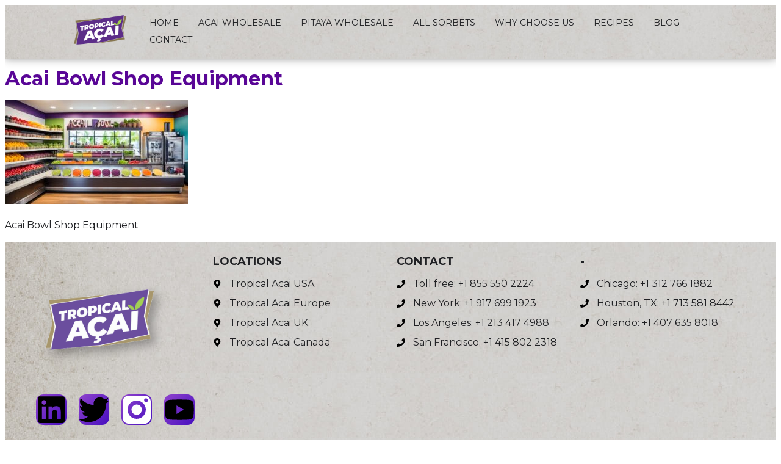

--- FILE ---
content_type: text/html; charset=UTF-8
request_url: https://www.tropicalacai.com/10-tips-for-developing-a-seasonal-acai-and-pitaya-menu-for-your-cafe/acai-bowl-shop-equipment/
body_size: 27007
content:
<!doctype html>
<html lang="en-US">
<head>
	<meta charset="UTF-8">
	<meta name="viewport" content="width=device-width, initial-scale=1">
	<link rel="profile" href="https://gmpg.org/xfn/11">
	<meta name='robots' content='index, follow, max-image-preview:large, max-snippet:-1, max-video-preview:-1' />
<script id="cookieyes" type="text/javascript" src="https://cdn-cookieyes.com/client_data/3d3e0478b6967ddd25002cb9/script.js"></script>
	<!-- This site is optimized with the Yoast SEO Premium plugin v24.9 (Yoast SEO v26.7) - https://yoast.com/wordpress/plugins/seo/ -->
	<title>Acai Bowl Shop Equipment - Tropical Acai Wholesale Distributor and Bulk Supplier</title>
	<meta name="description" content="Acai Bowl Shop Equipment" />
	<link rel="canonical" href="https://www.tropicalacai.com/10-tips-for-developing-a-seasonal-acai-and-pitaya-menu-for-your-cafe/acai-bowl-shop-equipment/" />
	<meta property="og:locale" content="en_US" />
	<meta property="og:type" content="article" />
	<meta property="og:title" content="Acai Bowl Shop Equipment - Tropical Acai Wholesale Distributor and Bulk Supplier" />
	<meta property="og:description" content="Acai Bowl Shop Equipment" />
	<meta property="og:url" content="https://www.tropicalacai.com/10-tips-for-developing-a-seasonal-acai-and-pitaya-menu-for-your-cafe/acai-bowl-shop-equipment/" />
	<meta property="og:site_name" content="Tropical Acai Wholesale Distributor and Bulk Supplier" />
	<meta property="og:image" content="https://www.tropicalacai.com/10-tips-for-developing-a-seasonal-acai-and-pitaya-menu-for-your-cafe/acai-bowl-shop-equipment" />
	<meta property="og:image:width" content="1" />
	<meta property="og:image:height" content="1" />
	<meta property="og:image:type" content="image/jpeg" />
	<meta name="twitter:card" content="summary_large_image" />
	<script type="application/ld+json" class="yoast-schema-graph">{"@context":"https://schema.org","@graph":[{"@type":"WebPage","@id":"https://www.tropicalacai.com/10-tips-for-developing-a-seasonal-acai-and-pitaya-menu-for-your-cafe/acai-bowl-shop-equipment/","url":"https://www.tropicalacai.com/10-tips-for-developing-a-seasonal-acai-and-pitaya-menu-for-your-cafe/acai-bowl-shop-equipment/","name":"Acai Bowl Shop Equipment - Tropical Acai Wholesale Distributor and Bulk Supplier","isPartOf":{"@id":"https://www.tropicalacai.com/#website"},"primaryImageOfPage":{"@id":"https://www.tropicalacai.com/10-tips-for-developing-a-seasonal-acai-and-pitaya-menu-for-your-cafe/acai-bowl-shop-equipment/#primaryimage"},"image":{"@id":"https://www.tropicalacai.com/10-tips-for-developing-a-seasonal-acai-and-pitaya-menu-for-your-cafe/acai-bowl-shop-equipment/#primaryimage"},"thumbnailUrl":"https://www.tropicalacai.com/wp-content/uploads/2024/03/acai-bowl-shop-equipment.jpg","datePublished":"2024-03-22T12:32:56+00:00","description":"Acai Bowl Shop Equipment","breadcrumb":{"@id":"https://www.tropicalacai.com/10-tips-for-developing-a-seasonal-acai-and-pitaya-menu-for-your-cafe/acai-bowl-shop-equipment/#breadcrumb"},"inLanguage":"en-US","potentialAction":[{"@type":"ReadAction","target":["https://www.tropicalacai.com/10-tips-for-developing-a-seasonal-acai-and-pitaya-menu-for-your-cafe/acai-bowl-shop-equipment/"]}]},{"@type":"ImageObject","inLanguage":"en-US","@id":"https://www.tropicalacai.com/10-tips-for-developing-a-seasonal-acai-and-pitaya-menu-for-your-cafe/acai-bowl-shop-equipment/#primaryimage","url":"https://www.tropicalacai.com/wp-content/uploads/2024/03/acai-bowl-shop-equipment.jpg","contentUrl":"https://www.tropicalacai.com/wp-content/uploads/2024/03/acai-bowl-shop-equipment.jpg","width":1344,"height":768,"caption":"Acai Bowl Shop Equipment"},{"@type":"BreadcrumbList","@id":"https://www.tropicalacai.com/10-tips-for-developing-a-seasonal-acai-and-pitaya-menu-for-your-cafe/acai-bowl-shop-equipment/#breadcrumb","itemListElement":[{"@type":"ListItem","position":1,"name":"Home","item":"https://www.tropicalacai.com/"},{"@type":"ListItem","position":2,"name":"10 Tips for Developing a Seasonal Acai and Pitaya Menu for Your Café","item":"https://www.tropicalacai.com/10-tips-for-developing-a-seasonal-acai-and-pitaya-menu-for-your-cafe/"},{"@type":"ListItem","position":3,"name":"Acai Bowl Shop Equipment"}]},{"@type":"WebSite","@id":"https://www.tropicalacai.com/#website","url":"https://www.tropicalacai.com/","name":"Tropical Acai Wholesale Distributor and Bulk Supplier","description":"Acai Berry Bulk Supplier: Frozen Acai Puree, Acai Sorbet, Acai Cubes, Acai Packs and Liquid Acai. From our Farm to your Store in the US, Australia and Europe Wholesale Distributor","publisher":{"@id":"https://www.tropicalacai.com/#organization"},"potentialAction":[{"@type":"SearchAction","target":{"@type":"EntryPoint","urlTemplate":"https://www.tropicalacai.com/?s={search_term_string}"},"query-input":{"@type":"PropertyValueSpecification","valueRequired":true,"valueName":"search_term_string"}}],"inLanguage":"en-US"},{"@type":"Organization","@id":"https://www.tropicalacai.com/#organization","name":"Tropical Acai LLC","url":"https://www.tropicalacai.com/","logo":{"@type":"ImageObject","inLanguage":"en-US","@id":"https://www.tropicalacai.com/#/schema/logo/image/","url":"https://www.tropicalacai.com/wp-content/uploads/2023/03/Troplical-Acai-Wholesale-and-Bulk-Distributor-Logo.png","contentUrl":"https://www.tropicalacai.com/wp-content/uploads/2023/03/Troplical-Acai-Wholesale-and-Bulk-Distributor-Logo.png","width":250,"height":142,"caption":"Tropical Acai LLC"},"image":{"@id":"https://www.tropicalacai.com/#/schema/logo/image/"}}]}</script>
	<!-- / Yoast SEO Premium plugin. -->


<link rel='dns-prefetch' href='//www.tropicalacai.com' />
<link rel='dns-prefetch' href='//www.googletagmanager.com' />
<link rel="alternate" type="application/rss+xml" title="Tropical Acai Wholesale Distributor and Bulk Supplier &raquo; Feed" href="https://www.tropicalacai.com/feed/" />
<link rel="alternate" type="application/rss+xml" title="Tropical Acai Wholesale Distributor and Bulk Supplier &raquo; Comments Feed" href="https://www.tropicalacai.com/comments/feed/" />
<script type='text/javascript' id='pinterest-version-script'>console.log('PixelYourSite Pinterest version 5.4.1');</script>
<link rel="alternate" title="oEmbed (JSON)" type="application/json+oembed" href="https://www.tropicalacai.com/wp-json/oembed/1.0/embed?url=https%3A%2F%2Fwww.tropicalacai.com%2F10-tips-for-developing-a-seasonal-acai-and-pitaya-menu-for-your-cafe%2Facai-bowl-shop-equipment%2F" />
<link rel="alternate" title="oEmbed (XML)" type="text/xml+oembed" href="https://www.tropicalacai.com/wp-json/oembed/1.0/embed?url=https%3A%2F%2Fwww.tropicalacai.com%2F10-tips-for-developing-a-seasonal-acai-and-pitaya-menu-for-your-cafe%2Facai-bowl-shop-equipment%2F&#038;format=xml" />
<style id='wp-img-auto-sizes-contain-inline-css'>
img:is([sizes=auto i],[sizes^="auto," i]){contain-intrinsic-size:3000px 1500px}
/*# sourceURL=wp-img-auto-sizes-contain-inline-css */
</style>
<link rel='stylesheet' id='SFMCss-css' href='https://www.tropicalacai.com/wp-content/plugins/feedburner-alternative-and-rss-redirect/css/sfm_style.css?ver=6.9' media='all' />
<link rel='stylesheet' id='SFMCSS-css' href='https://www.tropicalacai.com/wp-content/plugins/feedburner-alternative-and-rss-redirect/css/sfm_widgetStyle.css?ver=6.9' media='all' />
<link rel='stylesheet' id='dashicons-css' href='https://www.tropicalacai.com/wp-includes/css/dashicons.min.css?ver=6.9' media='all' />
<link rel='stylesheet' id='post-views-counter-frontend-css' href='https://www.tropicalacai.com/wp-content/plugins/post-views-counter/css/frontend.css?ver=1.7.0' media='all' />
<link rel='stylesheet' id='wp-block-library-css' href='https://www.tropicalacai.com/wp-includes/css/dist/block-library/style.min.css?ver=6.9' media='all' />
<style id='global-styles-inline-css'>
:root{--wp--preset--aspect-ratio--square: 1;--wp--preset--aspect-ratio--4-3: 4/3;--wp--preset--aspect-ratio--3-4: 3/4;--wp--preset--aspect-ratio--3-2: 3/2;--wp--preset--aspect-ratio--2-3: 2/3;--wp--preset--aspect-ratio--16-9: 16/9;--wp--preset--aspect-ratio--9-16: 9/16;--wp--preset--color--black: #000000;--wp--preset--color--cyan-bluish-gray: #abb8c3;--wp--preset--color--white: #ffffff;--wp--preset--color--pale-pink: #f78da7;--wp--preset--color--vivid-red: #cf2e2e;--wp--preset--color--luminous-vivid-orange: #ff6900;--wp--preset--color--luminous-vivid-amber: #fcb900;--wp--preset--color--light-green-cyan: #7bdcb5;--wp--preset--color--vivid-green-cyan: #00d084;--wp--preset--color--pale-cyan-blue: #8ed1fc;--wp--preset--color--vivid-cyan-blue: #0693e3;--wp--preset--color--vivid-purple: #9b51e0;--wp--preset--gradient--vivid-cyan-blue-to-vivid-purple: linear-gradient(135deg,rgb(6,147,227) 0%,rgb(155,81,224) 100%);--wp--preset--gradient--light-green-cyan-to-vivid-green-cyan: linear-gradient(135deg,rgb(122,220,180) 0%,rgb(0,208,130) 100%);--wp--preset--gradient--luminous-vivid-amber-to-luminous-vivid-orange: linear-gradient(135deg,rgb(252,185,0) 0%,rgb(255,105,0) 100%);--wp--preset--gradient--luminous-vivid-orange-to-vivid-red: linear-gradient(135deg,rgb(255,105,0) 0%,rgb(207,46,46) 100%);--wp--preset--gradient--very-light-gray-to-cyan-bluish-gray: linear-gradient(135deg,rgb(238,238,238) 0%,rgb(169,184,195) 100%);--wp--preset--gradient--cool-to-warm-spectrum: linear-gradient(135deg,rgb(74,234,220) 0%,rgb(151,120,209) 20%,rgb(207,42,186) 40%,rgb(238,44,130) 60%,rgb(251,105,98) 80%,rgb(254,248,76) 100%);--wp--preset--gradient--blush-light-purple: linear-gradient(135deg,rgb(255,206,236) 0%,rgb(152,150,240) 100%);--wp--preset--gradient--blush-bordeaux: linear-gradient(135deg,rgb(254,205,165) 0%,rgb(254,45,45) 50%,rgb(107,0,62) 100%);--wp--preset--gradient--luminous-dusk: linear-gradient(135deg,rgb(255,203,112) 0%,rgb(199,81,192) 50%,rgb(65,88,208) 100%);--wp--preset--gradient--pale-ocean: linear-gradient(135deg,rgb(255,245,203) 0%,rgb(182,227,212) 50%,rgb(51,167,181) 100%);--wp--preset--gradient--electric-grass: linear-gradient(135deg,rgb(202,248,128) 0%,rgb(113,206,126) 100%);--wp--preset--gradient--midnight: linear-gradient(135deg,rgb(2,3,129) 0%,rgb(40,116,252) 100%);--wp--preset--font-size--small: 13px;--wp--preset--font-size--medium: 20px;--wp--preset--font-size--large: 36px;--wp--preset--font-size--x-large: 42px;--wp--preset--spacing--20: 0.44rem;--wp--preset--spacing--30: 0.67rem;--wp--preset--spacing--40: 1rem;--wp--preset--spacing--50: 1.5rem;--wp--preset--spacing--60: 2.25rem;--wp--preset--spacing--70: 3.38rem;--wp--preset--spacing--80: 5.06rem;--wp--preset--shadow--natural: 6px 6px 9px rgba(0, 0, 0, 0.2);--wp--preset--shadow--deep: 12px 12px 50px rgba(0, 0, 0, 0.4);--wp--preset--shadow--sharp: 6px 6px 0px rgba(0, 0, 0, 0.2);--wp--preset--shadow--outlined: 6px 6px 0px -3px rgb(255, 255, 255), 6px 6px rgb(0, 0, 0);--wp--preset--shadow--crisp: 6px 6px 0px rgb(0, 0, 0);}:root { --wp--style--global--content-size: 800px;--wp--style--global--wide-size: 1200px; }:where(body) { margin: 0; }.wp-site-blocks > .alignleft { float: left; margin-right: 2em; }.wp-site-blocks > .alignright { float: right; margin-left: 2em; }.wp-site-blocks > .aligncenter { justify-content: center; margin-left: auto; margin-right: auto; }:where(.wp-site-blocks) > * { margin-block-start: 24px; margin-block-end: 0; }:where(.wp-site-blocks) > :first-child { margin-block-start: 0; }:where(.wp-site-blocks) > :last-child { margin-block-end: 0; }:root { --wp--style--block-gap: 24px; }:root :where(.is-layout-flow) > :first-child{margin-block-start: 0;}:root :where(.is-layout-flow) > :last-child{margin-block-end: 0;}:root :where(.is-layout-flow) > *{margin-block-start: 24px;margin-block-end: 0;}:root :where(.is-layout-constrained) > :first-child{margin-block-start: 0;}:root :where(.is-layout-constrained) > :last-child{margin-block-end: 0;}:root :where(.is-layout-constrained) > *{margin-block-start: 24px;margin-block-end: 0;}:root :where(.is-layout-flex){gap: 24px;}:root :where(.is-layout-grid){gap: 24px;}.is-layout-flow > .alignleft{float: left;margin-inline-start: 0;margin-inline-end: 2em;}.is-layout-flow > .alignright{float: right;margin-inline-start: 2em;margin-inline-end: 0;}.is-layout-flow > .aligncenter{margin-left: auto !important;margin-right: auto !important;}.is-layout-constrained > .alignleft{float: left;margin-inline-start: 0;margin-inline-end: 2em;}.is-layout-constrained > .alignright{float: right;margin-inline-start: 2em;margin-inline-end: 0;}.is-layout-constrained > .aligncenter{margin-left: auto !important;margin-right: auto !important;}.is-layout-constrained > :where(:not(.alignleft):not(.alignright):not(.alignfull)){max-width: var(--wp--style--global--content-size);margin-left: auto !important;margin-right: auto !important;}.is-layout-constrained > .alignwide{max-width: var(--wp--style--global--wide-size);}body .is-layout-flex{display: flex;}.is-layout-flex{flex-wrap: wrap;align-items: center;}.is-layout-flex > :is(*, div){margin: 0;}body .is-layout-grid{display: grid;}.is-layout-grid > :is(*, div){margin: 0;}body{padding-top: 0px;padding-right: 0px;padding-bottom: 0px;padding-left: 0px;}a:where(:not(.wp-element-button)){text-decoration: underline;}:root :where(.wp-element-button, .wp-block-button__link){background-color: #32373c;border-width: 0;color: #fff;font-family: inherit;font-size: inherit;font-style: inherit;font-weight: inherit;letter-spacing: inherit;line-height: inherit;padding-top: calc(0.667em + 2px);padding-right: calc(1.333em + 2px);padding-bottom: calc(0.667em + 2px);padding-left: calc(1.333em + 2px);text-decoration: none;text-transform: inherit;}.has-black-color{color: var(--wp--preset--color--black) !important;}.has-cyan-bluish-gray-color{color: var(--wp--preset--color--cyan-bluish-gray) !important;}.has-white-color{color: var(--wp--preset--color--white) !important;}.has-pale-pink-color{color: var(--wp--preset--color--pale-pink) !important;}.has-vivid-red-color{color: var(--wp--preset--color--vivid-red) !important;}.has-luminous-vivid-orange-color{color: var(--wp--preset--color--luminous-vivid-orange) !important;}.has-luminous-vivid-amber-color{color: var(--wp--preset--color--luminous-vivid-amber) !important;}.has-light-green-cyan-color{color: var(--wp--preset--color--light-green-cyan) !important;}.has-vivid-green-cyan-color{color: var(--wp--preset--color--vivid-green-cyan) !important;}.has-pale-cyan-blue-color{color: var(--wp--preset--color--pale-cyan-blue) !important;}.has-vivid-cyan-blue-color{color: var(--wp--preset--color--vivid-cyan-blue) !important;}.has-vivid-purple-color{color: var(--wp--preset--color--vivid-purple) !important;}.has-black-background-color{background-color: var(--wp--preset--color--black) !important;}.has-cyan-bluish-gray-background-color{background-color: var(--wp--preset--color--cyan-bluish-gray) !important;}.has-white-background-color{background-color: var(--wp--preset--color--white) !important;}.has-pale-pink-background-color{background-color: var(--wp--preset--color--pale-pink) !important;}.has-vivid-red-background-color{background-color: var(--wp--preset--color--vivid-red) !important;}.has-luminous-vivid-orange-background-color{background-color: var(--wp--preset--color--luminous-vivid-orange) !important;}.has-luminous-vivid-amber-background-color{background-color: var(--wp--preset--color--luminous-vivid-amber) !important;}.has-light-green-cyan-background-color{background-color: var(--wp--preset--color--light-green-cyan) !important;}.has-vivid-green-cyan-background-color{background-color: var(--wp--preset--color--vivid-green-cyan) !important;}.has-pale-cyan-blue-background-color{background-color: var(--wp--preset--color--pale-cyan-blue) !important;}.has-vivid-cyan-blue-background-color{background-color: var(--wp--preset--color--vivid-cyan-blue) !important;}.has-vivid-purple-background-color{background-color: var(--wp--preset--color--vivid-purple) !important;}.has-black-border-color{border-color: var(--wp--preset--color--black) !important;}.has-cyan-bluish-gray-border-color{border-color: var(--wp--preset--color--cyan-bluish-gray) !important;}.has-white-border-color{border-color: var(--wp--preset--color--white) !important;}.has-pale-pink-border-color{border-color: var(--wp--preset--color--pale-pink) !important;}.has-vivid-red-border-color{border-color: var(--wp--preset--color--vivid-red) !important;}.has-luminous-vivid-orange-border-color{border-color: var(--wp--preset--color--luminous-vivid-orange) !important;}.has-luminous-vivid-amber-border-color{border-color: var(--wp--preset--color--luminous-vivid-amber) !important;}.has-light-green-cyan-border-color{border-color: var(--wp--preset--color--light-green-cyan) !important;}.has-vivid-green-cyan-border-color{border-color: var(--wp--preset--color--vivid-green-cyan) !important;}.has-pale-cyan-blue-border-color{border-color: var(--wp--preset--color--pale-cyan-blue) !important;}.has-vivid-cyan-blue-border-color{border-color: var(--wp--preset--color--vivid-cyan-blue) !important;}.has-vivid-purple-border-color{border-color: var(--wp--preset--color--vivid-purple) !important;}.has-vivid-cyan-blue-to-vivid-purple-gradient-background{background: var(--wp--preset--gradient--vivid-cyan-blue-to-vivid-purple) !important;}.has-light-green-cyan-to-vivid-green-cyan-gradient-background{background: var(--wp--preset--gradient--light-green-cyan-to-vivid-green-cyan) !important;}.has-luminous-vivid-amber-to-luminous-vivid-orange-gradient-background{background: var(--wp--preset--gradient--luminous-vivid-amber-to-luminous-vivid-orange) !important;}.has-luminous-vivid-orange-to-vivid-red-gradient-background{background: var(--wp--preset--gradient--luminous-vivid-orange-to-vivid-red) !important;}.has-very-light-gray-to-cyan-bluish-gray-gradient-background{background: var(--wp--preset--gradient--very-light-gray-to-cyan-bluish-gray) !important;}.has-cool-to-warm-spectrum-gradient-background{background: var(--wp--preset--gradient--cool-to-warm-spectrum) !important;}.has-blush-light-purple-gradient-background{background: var(--wp--preset--gradient--blush-light-purple) !important;}.has-blush-bordeaux-gradient-background{background: var(--wp--preset--gradient--blush-bordeaux) !important;}.has-luminous-dusk-gradient-background{background: var(--wp--preset--gradient--luminous-dusk) !important;}.has-pale-ocean-gradient-background{background: var(--wp--preset--gradient--pale-ocean) !important;}.has-electric-grass-gradient-background{background: var(--wp--preset--gradient--electric-grass) !important;}.has-midnight-gradient-background{background: var(--wp--preset--gradient--midnight) !important;}.has-small-font-size{font-size: var(--wp--preset--font-size--small) !important;}.has-medium-font-size{font-size: var(--wp--preset--font-size--medium) !important;}.has-large-font-size{font-size: var(--wp--preset--font-size--large) !important;}.has-x-large-font-size{font-size: var(--wp--preset--font-size--x-large) !important;}
:root :where(.wp-block-pullquote){font-size: 1.5em;line-height: 1.6;}
/*# sourceURL=global-styles-inline-css */
</style>
<link rel='stylesheet' id='cooked-essentials-css' href='https://www.tropicalacai.com/wp-content/plugins/cooked/assets/admin/css/essentials.min.css?ver=1.11.4' media='all' />
<link rel='stylesheet' id='cooked-icons-css' href='https://www.tropicalacai.com/wp-content/plugins/cooked/assets/css/icons.min.css?ver=1.11.4' media='all' />
<link rel='stylesheet' id='cooked-styling-css' href='https://www.tropicalacai.com/wp-content/plugins/cooked/assets/css/style.min.css?ver=1.11.4' media='all' />
<style id='cooked-styling-inline-css'>
/* Main Color */.cooked-button,.cooked-fsm .cooked-fsm-top,.cooked-fsm .cooked-fsm-mobile-nav,.cooked-fsm .cooked-fsm-mobile-nav a.cooked-active,.cooked-browse-search-button,.cooked-icon-loading,.cooked-progress span,.cooked-recipe-search .cooked-taxonomy-selected,.cooked-recipe-card-modern:hover .cooked-recipe-card-sep,.cooked-recipe-card-modern-centered:hover .cooked-recipe-card-sep { background:#16a780; }.cooked-timer-obj,.cooked-fsm a { color:#16a780; }/* Main Color Darker */.cooked-button:hover,.cooked-recipe-search .cooked-taxonomy-selected:hover,.cooked-browse-search-button:hover { background:#1b9371; }
@media screen and ( max-width: 1000px ) {#cooked-timers-wrap { width:90%; margin:0 -45% 0 0; }.cooked-recipe-grid,.cooked-recipe-term-grid { margin:3% -1.5%; width: 103%; }.cooked-term-block.cooked-col-25,.cooked-recipe-grid.cooked-columns-3 .cooked-recipe,.cooked-recipe-grid.cooked-columns-4 .cooked-recipe,.cooked-recipe-grid.cooked-columns-5 .cooked-recipe,.cooked-recipe-grid.cooked-columns-6 .cooked-recipe { width: 47%; margin: 0 1.5% 3%; padding: 0; }}@media screen and ( max-width: 750px ) {.cooked-recipe-grid,.cooked-recipe-term-grid { margin:5% -2.5%; width:105%; }.cooked-term-block.cooked-col-25,.cooked-recipe-grid.cooked-columns-2 .cooked-recipe,.cooked-recipe-grid.cooked-columns-3 .cooked-recipe,.cooked-recipe-grid.cooked-columns-4 .cooked-recipe,.cooked-recipe-grid.cooked-columns-5 .cooked-recipe,.cooked-recipe-grid.cooked-columns-6 .cooked-recipe.cooked-recipe-grid .cooked-recipe { width:95%; margin:0 2.5% 5%; padding:0; }.cooked-recipe-info .cooked-left, .cooked-recipe-info .cooked-right { float:none; display:block; text-align:center; }.cooked-recipe-info > section.cooked-right > span, .cooked-recipe-info > section.cooked-left > span { margin:0.5rem 1rem 1rem; }.cooked-recipe-info > section.cooked-left > span:last-child, .cooked-recipe-info > span:last-child { margin-right:1rem; }.cooked-recipe-info > section.cooked-right > span:first-child { margin-left:1rem; }.cooked-recipe-search .cooked-fields-wrap { padding:0; display:block; }.cooked-recipe-search .cooked-fields-wrap > .cooked-browse-search { width:100%; max-width:100%; border-right:1px solid rgba(0,0,0,.15); margin:2% 0; }.cooked-recipe-search .cooked-fields-wrap.cooked-1-search-fields .cooked-browse-select-block { width:100%; left:0; }.cooked-recipe-search .cooked-fields-wrap > .cooked-field-wrap-select { display:block; width:100%; }.cooked-recipe-search .cooked-sortby-wrap { display:block; position:relative; width:68%; right:auto; top:auto; float:left; margin:0; }.cooked-recipe-search .cooked-sortby-wrap > select { position:absolute; width:100%; border:1px solid rgba(0,0,0,.15); }.cooked-recipe-search .cooked-browse-search-button { width:30%; right:auto; position:relative; display:block; float:right; }.cooked-recipe-search .cooked-browse-select-block { top:3rem; left:-1px; width:calc( 100% + 2px ) !important; border-radius:0 0 10px 10px; max-height:16rem; overflow:auto; transform:translate3d(0,-1px,0); }.cooked-recipe-search .cooked-fields-wrap.cooked-1-search-fields .cooked-browse-select-block { width:100%; padding:1.5rem; }.cooked-recipe-search .cooked-fields-wrap.cooked-2-search-fields .cooked-browse-select-block { width:100%; padding:1.5rem; }.cooked-recipe-search .cooked-fields-wrap.cooked-3-search-fields .cooked-browse-select-block { width:100%; padding:1.5rem; }.cooked-recipe-search .cooked-fields-wrap.cooked-4-search-fields .cooked-browse-select-block { width:100%; padding:1.5rem; }.cooked-recipe-search .cooked-browse-select-block { flex-wrap:wrap; max-height:20rem; }.cooked-recipe-search .cooked-browse-select-block .cooked-tax-column { width:100%; min-width:100%; padding:0 0 1.5rem; }.cooked-recipe-search .cooked-browse-select-block .cooked-tax-column > div { max-height:none; }.cooked-recipe-search .cooked-browse-select-block .cooked-tax-column:last-child { padding:0; }.cooked-recipe-search .cooked-fields-wrap.cooked-1-search-fields .cooked-browse-select-block .cooked-tax-column { width:100%; }.cooked-recipe-search .cooked-fields-wrap.cooked-2-search-fields .cooked-browse-select-block .cooked-tax-column { width:100%; }.cooked-recipe-search .cooked-fields-wrap.cooked-3-search-fields .cooked-browse-select-block .cooked-tax-column { width:100%; }.cooked-recipe-search .cooked-fields-wrap.cooked-4-search-fields .cooked-browse-select-block .cooked-tax-column { width:100%; }#cooked-timers-wrap { width:20rem; right:50%; margin:0 -10rem 0 0; transform:translate3d(0,11.2em,0); }#cooked-timers-wrap.cooked-multiples { margin:0; right:0; border-radius:10px 0 0 0; width:20rem; }#cooked-timers-wrap .cooked-timer-block { padding-left:3.25rem; }#cooked-timers-wrap .cooked-timer-block.cooked-visible { padding-top:1rem; line-height:1.5rem; padding-left:3.25rem; }#cooked-timers-wrap .cooked-timer-block .cooked-timer-step { font-size:0.9rem; }#cooked-timers-wrap .cooked-timer-block .cooked-timer-desc { font-size:1rem; padding:0; }#cooked-timers-wrap .cooked-timer-block .cooked-timer-obj { top:auto; right:auto; width:auto; font-size:1.5rem; line-height:2rem; }#cooked-timers-wrap .cooked-timer-block .cooked-timer-obj > i.cooked-icon { font-size:1.5rem; width:1.3rem; margin-right:0.5rem; }#cooked-timers-wrap .cooked-timer-block i.cooked-icon-times { line-height:1rem; font-size:1rem; top:1.4rem; left:1.2rem; }body.cooked-fsm-active #cooked-timers-wrap { bottom:0; }/* "Slide up" on mobile */.cooked-fsm { opacity:1; transform:scale(1); top:120%; }.cooked-fsm.cooked-active { top:0; }.cooked-fsm .cooked-fsm-mobile-nav { display:block; }.cooked-fsm .cooked-fsm-ingredients,.cooked-fsm .cooked-fsm-directions-wrap { padding:9rem 2rem 1rem; width:100%; display:none; left:0; background:#fff; }.cooked-fsm .cooked-fsm-ingredients.cooked-active,.cooked-fsm .cooked-fsm-directions-wrap.cooked-active { display:block; }.cooked-fsm {-webkit-transition: all 350ms cubic-bezier(0.420, 0.000, 0.150, 1.000);-moz-transition: all 350ms cubic-bezier(0.420, 0.000, 0.150, 1.000);-o-transition: all 350ms cubic-bezier(0.420, 0.000, 0.150, 1.000);transition: all 350ms cubic-bezier(0.420, 0.000, 0.150, 1.000);}}@media screen and ( max-width: 520px ) {.cooked-fsm .cooked-fsm-directions p { font-size:1rem; }.cooked-fsm .cooked-recipe-directions .cooked-heading { font-size:1.25rem; }#cooked-timers-wrap { width:100%; right:0; margin:0; border-radius:0; }.cooked-recipe-search .cooked-fields-wrap > .cooked-browse-search { margin:3% 0; }.cooked-recipe-search .cooked-sortby-wrap { width:67%; }}
/*# sourceURL=cooked-styling-inline-css */
</style>
<link rel='stylesheet' id='woocommerce-layout-css' href='https://www.tropicalacai.com/wp-content/plugins/woocommerce/assets/css/woocommerce-layout.css?ver=10.4.3' media='all' />
<link rel='stylesheet' id='woocommerce-smallscreen-css' href='https://www.tropicalacai.com/wp-content/plugins/woocommerce/assets/css/woocommerce-smallscreen.css?ver=10.4.3' media='only screen and (max-width: 768px)' />
<link rel='stylesheet' id='woocommerce-general-css' href='https://www.tropicalacai.com/wp-content/plugins/woocommerce/assets/css/woocommerce.css?ver=10.4.3' media='all' />
<style id='woocommerce-inline-inline-css'>
.woocommerce form .form-row .required { visibility: visible; }
/*# sourceURL=woocommerce-inline-inline-css */
</style>
<link rel='stylesheet' id='cmplz-general-css' href='https://www.tropicalacai.com/wp-content/plugins/complianz-gdpr/assets/css/cookieblocker.min.css?ver=1765976791' media='all' />
<link rel='stylesheet' id='hello-elementor-css' href='https://www.tropicalacai.com/wp-content/themes/hello-elementor/assets/css/reset.css?ver=3.4.5' media='all' />
<link rel='stylesheet' id='hello-elementor-theme-style-css' href='https://www.tropicalacai.com/wp-content/themes/hello-elementor/assets/css/theme.css?ver=3.4.5' media='all' />
<link rel='stylesheet' id='hello-elementor-header-footer-css' href='https://www.tropicalacai.com/wp-content/themes/hello-elementor/assets/css/header-footer.css?ver=3.4.5' media='all' />
<link rel='stylesheet' id='elementor-frontend-css' href='https://www.tropicalacai.com/wp-content/uploads/elementor/css/custom-frontend.min.css?ver=1768360786' media='all' />
<style id='elementor-frontend-inline-css'>
.elementor-kit-49129{--e-global-color-primary:#202124;--e-global-color-secondary:#590696;--e-global-color-text:#FFFFFF;--e-global-color-accent:#FFFFFF2B;--e-global-color-d49ac81:#BBE4DF;--e-global-color-332724a:#E8FCFA;--e-global-color-4d462f5:#DCDCDE;--e-global-color-cfa1f76:#F9F9F9;--e-global-color-044b931:#000000;--e-global-color-58a3f5b:#BBE4DF;--e-global-color-435bebe:#E8FCFA;--e-global-color-b4c2c8e:#FA8CA6;--e-global-color-04baa3e:#FFB8C9;--e-global-color-6808d2c:#E9C088;--e-global-color-255e269:#EFD1A5;--e-global-color-9d7ed7a:#ADD17C;--e-global-color-80b7127:#C1E196;--e-global-color-77d9e0d:#590696;--e-global-color-de47494:#FBCB0A;--e-global-color-be63054:#FF2AFA;--e-global-color-168abc0:#FFFFFFE6;--e-global-color-1f60691:#1CB622;--e-global-color-817201b:#FF7A00;--e-global-color-6eb4ff6:#D36F14;--e-global-typography-primary-font-family:"Montserrat";--e-global-typography-primary-font-size:48px;--e-global-typography-primary-font-weight:400;--e-global-typography-primary-text-transform:uppercase;--e-global-typography-primary-line-height:1.2em;--e-global-typography-secondary-font-family:"Montserrat";--e-global-typography-secondary-font-size:39px;--e-global-typography-secondary-font-weight:400;--e-global-typography-secondary-line-height:1.2em;--e-global-typography-secondary-letter-spacing:-0.5px;--e-global-typography-text-font-family:"Montserrat";--e-global-typography-text-font-size:16px;--e-global-typography-text-font-weight:400;--e-global-typography-text-line-height:1.5em;--e-global-typography-accent-font-family:"Montserrat";--e-global-typography-accent-font-size:16px;--e-global-typography-accent-font-weight:600;--e-global-typography-accent-line-height:1em;--e-global-typography-b2ce6af-font-family:"Montserrat";--e-global-typography-b2ce6af-font-size:16px;--e-global-typography-b2ce6af-font-weight:400;--e-global-typography-b2ce6af-text-transform:none;--e-global-typography-b2ce6af-font-style:normal;--e-global-typography-b2ce6af-line-height:1.5em;--e-global-typography-69c152f-font-family:"Montserrat";--e-global-typography-69c152f-font-size:14px;--e-global-typography-69c152f-font-weight:400;--e-global-typography-69c152f-line-height:1.5em;--e-global-typography-520c191-font-family:"Montserrat";--e-global-typography-520c191-font-size:18px;--e-global-typography-520c191-font-weight:700;--e-global-typography-520c191-line-height:1.5em;--e-global-typography-520c191-letter-spacing:0px;color:var( --e-global-color-primary );font-family:var( --e-global-typography-b2ce6af-font-family ), Sans-serif;font-size:var( --e-global-typography-b2ce6af-font-size );font-weight:var( --e-global-typography-b2ce6af-font-weight );text-transform:var( --e-global-typography-b2ce6af-text-transform );font-style:var( --e-global-typography-b2ce6af-font-style );line-height:var( --e-global-typography-b2ce6af-line-height );--e-page-transition-entrance-animation:e-page-transition-fade-out;--e-page-transition-exit-animation:e-page-transition-fade-in;--e-page-transition-animation-duration:800ms;--e-preloader-animation-duration:800ms;--e-preloader-delay:0ms;--e-preloader-color:var( --e-global-color-58a3f5b );--e-preloader-size:10px;}.elementor-kit-49129 button,.elementor-kit-49129 input[type="button"],.elementor-kit-49129 input[type="submit"],.elementor-kit-49129 .elementor-button{background-color:var( --e-global-color-d49ac81 );font-family:var( --e-global-typography-accent-font-family ), Sans-serif;font-size:var( --e-global-typography-accent-font-size );font-weight:var( --e-global-typography-accent-font-weight );line-height:var( --e-global-typography-accent-line-height );color:var( --e-global-color-primary );border-style:solid;border-width:1px 1px 1px 1px;border-color:var( --e-global-color-d49ac81 );border-radius:30px 30px 30px 30px;}.elementor-kit-49129 button:hover,.elementor-kit-49129 button:focus,.elementor-kit-49129 input[type="button"]:hover,.elementor-kit-49129 input[type="button"]:focus,.elementor-kit-49129 input[type="submit"]:hover,.elementor-kit-49129 input[type="submit"]:focus,.elementor-kit-49129 .elementor-button:hover,.elementor-kit-49129 .elementor-button:focus{background-color:var( --e-global-color-332724a );color:var( --e-global-color-primary );border-style:solid;border-width:1px 1px 1px 1px;border-color:var( --e-global-color-332724a );}.elementor-kit-49129 e-page-transition{background-color:var( --e-global-color-text );}.elementor-kit-49129 a{color:var( --e-global-color-primary );}.elementor-kit-49129 a:hover{color:var( --e-global-color-secondary );}.elementor-kit-49129 h1{color:var( --e-global-color-secondary );}.elementor-kit-49129 h2{color:var( --e-global-color-secondary );}.elementor-kit-49129 h3{color:var( --e-global-color-secondary );}.elementor-kit-49129 h4{color:var( --e-global-color-secondary );}.elementor-kit-49129 h5{color:var( --e-global-color-secondary );}.elementor-kit-49129 h6{color:var( --e-global-color-secondary );}.elementor-kit-49129 label{color:var( --e-global-color-primary );font-family:var( --e-global-typography-520c191-font-family ), Sans-serif;font-size:var( --e-global-typography-520c191-font-size );font-weight:var( --e-global-typography-520c191-font-weight );line-height:var( --e-global-typography-520c191-line-height );letter-spacing:var( --e-global-typography-520c191-letter-spacing );}.elementor-kit-49129 input:not([type="button"]):not([type="submit"]),.elementor-kit-49129 textarea,.elementor-kit-49129 .elementor-field-textual{font-family:var( --e-global-typography-b2ce6af-font-family ), Sans-serif;font-size:var( --e-global-typography-b2ce6af-font-size );font-weight:var( --e-global-typography-b2ce6af-font-weight );text-transform:var( --e-global-typography-b2ce6af-text-transform );font-style:var( --e-global-typography-b2ce6af-font-style );line-height:var( --e-global-typography-b2ce6af-line-height );color:var( --e-global-color-primary );background-color:var( --e-global-color-cfa1f76 );border-style:solid;border-width:1px 1px 1px 1px;border-color:var( --e-global-color-cfa1f76 );border-radius:30px 30px 30px 30px;}.elementor-kit-49129 input:focus:not([type="button"]):not([type="submit"]),.elementor-kit-49129 textarea:focus,.elementor-kit-49129 .elementor-field-textual:focus{color:var( --e-global-color-primary );background-color:var( --e-global-color-text );border-style:solid;border-width:1px 1px 1px 1px;border-color:var( --e-global-color-secondary );border-radius:30px 30px 30px 30px;}.elementor-section.elementor-section-boxed > .elementor-container{max-width:1280px;}.e-con{--container-max-width:1280px;}.elementor-widget:not(:last-child){margin-block-end:0px;}.elementor-element{--widgets-spacing:0px 0px;--widgets-spacing-row:0px;--widgets-spacing-column:0px;}{}h1.entry-title{display:var(--page-title-display);}.site-header .site-branding{flex-direction:column;align-items:stretch;}.site-header{padding-inline-end:0px;padding-inline-start:0px;}.site-footer .site-branding{flex-direction:column;align-items:stretch;}@media(max-width:1366px){.elementor-kit-49129{font-size:var( --e-global-typography-b2ce6af-font-size );line-height:var( --e-global-typography-b2ce6af-line-height );}.elementor-kit-49129 button,.elementor-kit-49129 input[type="button"],.elementor-kit-49129 input[type="submit"],.elementor-kit-49129 .elementor-button{font-size:var( --e-global-typography-accent-font-size );line-height:var( --e-global-typography-accent-line-height );}.elementor-kit-49129 label{font-size:var( --e-global-typography-520c191-font-size );line-height:var( --e-global-typography-520c191-line-height );letter-spacing:var( --e-global-typography-520c191-letter-spacing );}.elementor-kit-49129 input:not([type="button"]):not([type="submit"]),.elementor-kit-49129 textarea,.elementor-kit-49129 .elementor-field-textual{font-size:var( --e-global-typography-b2ce6af-font-size );line-height:var( --e-global-typography-b2ce6af-line-height );}}@media(max-width:1024px){.elementor-kit-49129{--e-global-typography-primary-font-size:37px;--e-global-typography-secondary-font-size:31px;--e-global-typography-text-font-size:15px;--e-global-typography-accent-font-size:15px;--e-global-typography-b2ce6af-font-size:15px;--e-global-typography-69c152f-font-size:14px;--e-global-typography-520c191-font-size:17px;font-size:var( --e-global-typography-b2ce6af-font-size );line-height:var( --e-global-typography-b2ce6af-line-height );}.elementor-kit-49129 button,.elementor-kit-49129 input[type="button"],.elementor-kit-49129 input[type="submit"],.elementor-kit-49129 .elementor-button{font-size:var( --e-global-typography-accent-font-size );line-height:var( --e-global-typography-accent-line-height );}.elementor-kit-49129 label{font-size:var( --e-global-typography-520c191-font-size );line-height:var( --e-global-typography-520c191-line-height );letter-spacing:var( --e-global-typography-520c191-letter-spacing );}.elementor-kit-49129 input:not([type="button"]):not([type="submit"]),.elementor-kit-49129 textarea,.elementor-kit-49129 .elementor-field-textual{font-size:var( --e-global-typography-b2ce6af-font-size );line-height:var( --e-global-typography-b2ce6af-line-height );}.elementor-section.elementor-section-boxed > .elementor-container{max-width:1024px;}.e-con{--container-max-width:1024px;}}@media(max-width:767px){.elementor-kit-49129{--e-global-typography-primary-font-size:28px;--e-global-typography-secondary-font-size:25px;--e-global-typography-text-font-size:14px;--e-global-typography-accent-font-size:14px;--e-global-typography-b2ce6af-font-size:14px;--e-global-typography-69c152f-font-size:13px;--e-global-typography-520c191-font-size:16px;font-size:var( --e-global-typography-b2ce6af-font-size );line-height:var( --e-global-typography-b2ce6af-line-height );}.elementor-kit-49129 button,.elementor-kit-49129 input[type="button"],.elementor-kit-49129 input[type="submit"],.elementor-kit-49129 .elementor-button{font-size:var( --e-global-typography-accent-font-size );line-height:var( --e-global-typography-accent-line-height );}.elementor-kit-49129 label{font-size:var( --e-global-typography-520c191-font-size );line-height:var( --e-global-typography-520c191-line-height );letter-spacing:var( --e-global-typography-520c191-letter-spacing );}.elementor-kit-49129 input:not([type="button"]):not([type="submit"]),.elementor-kit-49129 textarea,.elementor-kit-49129 .elementor-field-textual{font-size:var( --e-global-typography-b2ce6af-font-size );line-height:var( --e-global-typography-b2ce6af-line-height );}.elementor-section.elementor-section-boxed > .elementor-container{max-width:767px;}.e-con{--container-max-width:767px;}}@media(min-width:2400px){.elementor-kit-49129{font-size:var( --e-global-typography-b2ce6af-font-size );line-height:var( --e-global-typography-b2ce6af-line-height );}.elementor-kit-49129 button,.elementor-kit-49129 input[type="button"],.elementor-kit-49129 input[type="submit"],.elementor-kit-49129 .elementor-button{font-size:var( --e-global-typography-accent-font-size );line-height:var( --e-global-typography-accent-line-height );}.elementor-kit-49129 label{font-size:var( --e-global-typography-520c191-font-size );line-height:var( --e-global-typography-520c191-line-height );letter-spacing:var( --e-global-typography-520c191-letter-spacing );}.elementor-kit-49129 input:not([type="button"]):not([type="submit"]),.elementor-kit-49129 textarea,.elementor-kit-49129 .elementor-field-textual{font-size:var( --e-global-typography-b2ce6af-font-size );line-height:var( --e-global-typography-b2ce6af-line-height );}}/* Start custom CSS */html, body{
    overflow-x: hidden !important;
}/* End custom CSS */
.elementor-50126 .elementor-element.elementor-element-1c201a40{--display:flex;--flex-direction:row;--container-widget-width:calc( ( 1 - var( --container-widget-flex-grow ) ) * 100% );--container-widget-height:100%;--container-widget-flex-grow:1;--container-widget-align-self:stretch;--flex-wrap-mobile:wrap;--justify-content:space-between;--align-items:center;--gap:0px 0px;--row-gap:0px;--column-gap:0px;box-shadow:0px 0px 14px 0px rgba(0, 0, 0, 0.42);--margin-top:0px;--margin-bottom:0px;--margin-left:0px;--margin-right:0px;--padding-top:0.4%;--padding-bottom:0.4%;--padding-left:8%;--padding-right:8%;--z-index:999;}.elementor-50126 .elementor-element.elementor-element-1c201a40:not(.elementor-motion-effects-element-type-background), .elementor-50126 .elementor-element.elementor-element-1c201a40 > .elementor-motion-effects-container > .elementor-motion-effects-layer{background-image:url("https://www.tropicalacai.com/wp-content/uploads/2024/05/background-menu.jpg");background-position:bottom center;background-repeat:no-repeat;background-size:cover;}.elementor-50126 .elementor-element.elementor-element-509e681e{--display:flex;--flex-direction:column;--container-widget-width:calc( ( 1 - var( --container-widget-flex-grow ) ) * 100% );--container-widget-height:initial;--container-widget-flex-grow:0;--container-widget-align-self:initial;--flex-wrap-mobile:wrap;--align-items:flex-start;}.elementor-50126 .elementor-element.elementor-element-76833aa6 img{width:100%;}.elementor-50126 .elementor-element.elementor-element-303c113{--display:flex;--flex-direction:column;--container-widget-width:calc( ( 1 - var( --container-widget-flex-grow ) ) * 100% );--container-widget-height:initial;--container-widget-flex-grow:0;--container-widget-align-self:initial;--flex-wrap-mobile:wrap;--align-items:flex-end;}.elementor-50126 .elementor-element.elementor-element-dd9df38 .elementor-menu-toggle{margin-left:auto;background-color:#02010100;}.elementor-50126 .elementor-element.elementor-element-dd9df38 .elementor-nav-menu .elementor-item{font-family:"Montserrat", Sans-serif;font-size:14px;text-transform:uppercase;}.elementor-50126 .elementor-element.elementor-element-dd9df38 .elementor-nav-menu--main .elementor-item:hover,
					.elementor-50126 .elementor-element.elementor-element-dd9df38 .elementor-nav-menu--main .elementor-item.elementor-item-active,
					.elementor-50126 .elementor-element.elementor-element-dd9df38 .elementor-nav-menu--main .elementor-item.highlighted,
					.elementor-50126 .elementor-element.elementor-element-dd9df38 .elementor-nav-menu--main .elementor-item:focus{color:#6424C4;fill:#6424C4;}.elementor-50126 .elementor-element.elementor-element-dd9df38 .elementor-nav-menu--main .elementor-item.elementor-item-active{color:var( --e-global-color-primary );}.elementor-50126 .elementor-element.elementor-element-dd9df38 .elementor-nav-menu--main .elementor-item{padding-left:16px;padding-right:16px;padding-top:4px;padding-bottom:4px;}.elementor-50126 .elementor-element.elementor-element-dd9df38 .elementor-nav-menu--dropdown a, .elementor-50126 .elementor-element.elementor-element-dd9df38 .elementor-menu-toggle{color:var( --e-global-color-primary );fill:var( --e-global-color-primary );}.elementor-50126 .elementor-element.elementor-element-dd9df38 .elementor-nav-menu--dropdown{background-color:#FFFFFF;}.elementor-50126 .elementor-element.elementor-element-dd9df38 .elementor-nav-menu--dropdown a:hover,
					.elementor-50126 .elementor-element.elementor-element-dd9df38 .elementor-nav-menu--dropdown a:focus,
					.elementor-50126 .elementor-element.elementor-element-dd9df38 .elementor-nav-menu--dropdown a.elementor-item-active,
					.elementor-50126 .elementor-element.elementor-element-dd9df38 .elementor-nav-menu--dropdown a.highlighted,
					.elementor-50126 .elementor-element.elementor-element-dd9df38 .elementor-menu-toggle:hover,
					.elementor-50126 .elementor-element.elementor-element-dd9df38 .elementor-menu-toggle:focus{color:var( --e-global-color-primary );}.elementor-50126 .elementor-element.elementor-element-dd9df38 .elementor-nav-menu--dropdown a:hover,
					.elementor-50126 .elementor-element.elementor-element-dd9df38 .elementor-nav-menu--dropdown a:focus,
					.elementor-50126 .elementor-element.elementor-element-dd9df38 .elementor-nav-menu--dropdown a.elementor-item-active,
					.elementor-50126 .elementor-element.elementor-element-dd9df38 .elementor-nav-menu--dropdown a.highlighted{background-color:#EAEAEA;}.elementor-50126 .elementor-element.elementor-element-dd9df38 .elementor-nav-menu--dropdown a.elementor-item-active{color:var( --e-global-color-primary );background-color:#FFFFFF;}.elementor-theme-builder-content-area{height:400px;}.elementor-location-header:before, .elementor-location-footer:before{content:"";display:table;clear:both;}@media(max-width:1024px){.elementor-50126 .elementor-element.elementor-element-76833aa6 img{width:126px;}.elementor-50126 .elementor-element.elementor-element-dd9df38 > .elementor-widget-container{margin:0px 0px -8px 0px;padding:0px 0px 0px 0px;}.elementor-50126 .elementor-element.elementor-element-dd9df38 .elementor-nav-menu--main > .elementor-nav-menu > li > .elementor-nav-menu--dropdown, .elementor-50126 .elementor-element.elementor-element-dd9df38 .elementor-nav-menu__container.elementor-nav-menu--dropdown{margin-top:4px !important;}.elementor-50126 .elementor-element.elementor-element-dd9df38{--nav-menu-icon-size:41px;}.elementor-50126 .elementor-element.elementor-element-dd9df38 .elementor-menu-toggle{border-width:0px;border-radius:0px;}.elementor-50126 .elementor-element.elementor-element-1c201a40{--padding-top:10px;--padding-bottom:10px;--padding-left:30px;--padding-right:30px;}}@media(min-width:768px){.elementor-50126 .elementor-element.elementor-element-509e681e{--width:120px;}.elementor-50126 .elementor-element.elementor-element-303c113{--width:100%;}}@media(max-width:1024px) and (min-width:768px){.elementor-50126 .elementor-element.elementor-element-509e681e{--width:50%;}.elementor-50126 .elementor-element.elementor-element-303c113{--width:50%;}}@media(max-width:767px){.elementor-50126 .elementor-element.elementor-element-509e681e{--width:50%;}.elementor-50126 .elementor-element.elementor-element-76833aa6 img{width:84px;}.elementor-50126 .elementor-element.elementor-element-303c113{--width:50%;}.elementor-50126 .elementor-element.elementor-element-dd9df38 .elementor-nav-menu--main .elementor-item{padding-left:14px;padding-right:14px;}.elementor-50126 .elementor-element.elementor-element-dd9df38 .elementor-nav-menu--dropdown a{padding-left:20px;padding-right:20px;padding-top:12px;padding-bottom:12px;}.elementor-50126 .elementor-element.elementor-element-dd9df38 .elementor-nav-menu--main > .elementor-nav-menu > li > .elementor-nav-menu--dropdown, .elementor-50126 .elementor-element.elementor-element-dd9df38 .elementor-nav-menu__container.elementor-nav-menu--dropdown{margin-top:-1px !important;}.elementor-50126 .elementor-element.elementor-element-dd9df38{--nav-menu-icon-size:34px;}.elementor-50126 .elementor-element.elementor-element-1c201a40:not(.elementor-motion-effects-element-type-background), .elementor-50126 .elementor-element.elementor-element-1c201a40 > .elementor-motion-effects-container > .elementor-motion-effects-layer{background-position:0px 0px;}.elementor-50126 .elementor-element.elementor-element-1c201a40{--padding-top:12px;--padding-bottom:8px;--padding-left:20px;--padding-right:20px;}}
.elementor-50132 .elementor-element.elementor-element-3d4f078d{--display:flex;--flex-direction:row;--container-widget-width:initial;--container-widget-height:100%;--container-widget-flex-grow:1;--container-widget-align-self:stretch;--flex-wrap-mobile:wrap;--justify-content:center;--gap:0px 0px;--row-gap:0px;--column-gap:0px;--padding-top:30px;--padding-bottom:0px;--padding-left:0px;--padding-right:0px;}.elementor-50132 .elementor-element.elementor-element-3d4f078d:not(.elementor-motion-effects-element-type-background), .elementor-50132 .elementor-element.elementor-element-3d4f078d > .elementor-motion-effects-container > .elementor-motion-effects-layer{background-image:url("https://www.tropicalacai.com/wp-content/uploads/2024/05/background-menu.jpg");}.elementor-50132 .elementor-element.elementor-element-1ba1465d{--display:flex;--flex-direction:column;--container-widget-width:100%;--container-widget-height:initial;--container-widget-flex-grow:0;--container-widget-align-self:initial;--flex-wrap-mobile:wrap;--margin-top:-18px;--margin-bottom:0px;--margin-left:0px;--margin-right:0px;}.elementor-50132 .elementor-element.elementor-element-259bd8a1 > .elementor-widget-container{padding:0px 0px 20px 0px;}.elementor-50132 .elementor-element.elementor-element-259bd8a1 img{width:239px;}.elementor-50132 .elementor-element.elementor-element-6c184c53{--grid-template-columns:repeat(0, auto);--icon-size:20px;--grid-column-gap:16px;--grid-row-gap:0px;}.elementor-50132 .elementor-element.elementor-element-6c184c53 .elementor-widget-container{text-align:center;}.elementor-50132 .elementor-element.elementor-element-6c184c53 .elementor-social-icon{--icon-padding:0.6em;}.elementor-50132 .elementor-element.elementor-element-6c184c53 .elementor-icon{border-radius:12px 12px 12px 12px;}.elementor-50132 .elementor-element.elementor-element-648af8f1{--display:flex;--flex-direction:column;--container-widget-width:100%;--container-widget-height:initial;--container-widget-flex-grow:0;--container-widget-align-self:initial;--flex-wrap-mobile:wrap;--justify-content:flex-start;--margin-top:-18px;--margin-bottom:0px;--margin-left:0px;--margin-right:0px;}.elementor-50132 .elementor-element.elementor-element-1b898ae5 > .elementor-widget-container{padding:0px 0px 16px 0px;}.elementor-50132 .elementor-element.elementor-element-1b898ae5{text-align:start;}.elementor-50132 .elementor-element.elementor-element-1b898ae5 .elementor-heading-title{font-family:"Montserrat", Sans-serif;font-size:18px;font-weight:700;text-transform:uppercase;color:var( --e-global-color-primary );}.elementor-50132 .elementor-element.elementor-element-4454c1af .elementor-icon-list-items:not(.elementor-inline-items) .elementor-icon-list-item:not(:last-child){padding-block-end:calc(8px/2);}.elementor-50132 .elementor-element.elementor-element-4454c1af .elementor-icon-list-items:not(.elementor-inline-items) .elementor-icon-list-item:not(:first-child){margin-block-start:calc(8px/2);}.elementor-50132 .elementor-element.elementor-element-4454c1af .elementor-icon-list-items.elementor-inline-items .elementor-icon-list-item{margin-inline:calc(8px/2);}.elementor-50132 .elementor-element.elementor-element-4454c1af .elementor-icon-list-items.elementor-inline-items{margin-inline:calc(-8px/2);}.elementor-50132 .elementor-element.elementor-element-4454c1af .elementor-icon-list-items.elementor-inline-items .elementor-icon-list-item:after{inset-inline-end:calc(-8px/2);}.elementor-50132 .elementor-element.elementor-element-4454c1af .elementor-icon-list-icon i{transition:color 0.3s;}.elementor-50132 .elementor-element.elementor-element-4454c1af .elementor-icon-list-icon svg{transition:fill 0.3s;}.elementor-50132 .elementor-element.elementor-element-4454c1af{--e-icon-list-icon-size:6px;--icon-vertical-offset:0px;}.elementor-50132 .elementor-element.elementor-element-4454c1af .elementor-icon-list-icon{padding-inline-end:4px;}.elementor-50132 .elementor-element.elementor-element-4454c1af .elementor-icon-list-text{transition:color 0.3s;}.elementor-50132 .elementor-element.elementor-element-66ba5912{--display:flex;--flex-direction:column;--container-widget-width:100%;--container-widget-height:initial;--container-widget-flex-grow:0;--container-widget-align-self:initial;--flex-wrap-mobile:wrap;--justify-content:flex-start;--margin-top:-18px;--margin-bottom:0px;--margin-left:0px;--margin-right:0px;}.elementor-50132 .elementor-element.elementor-element-76b95fae > .elementor-widget-container{padding:0px 0px 16px 0px;}.elementor-50132 .elementor-element.elementor-element-76b95fae{text-align:start;}.elementor-50132 .elementor-element.elementor-element-76b95fae .elementor-heading-title{font-family:"Montserrat", Sans-serif;font-size:18px;font-weight:700;text-transform:uppercase;color:var( --e-global-color-primary );}.elementor-50132 .elementor-element.elementor-element-503b9456 .elementor-icon-list-items:not(.elementor-inline-items) .elementor-icon-list-item:not(:last-child){padding-block-end:calc(8px/2);}.elementor-50132 .elementor-element.elementor-element-503b9456 .elementor-icon-list-items:not(.elementor-inline-items) .elementor-icon-list-item:not(:first-child){margin-block-start:calc(8px/2);}.elementor-50132 .elementor-element.elementor-element-503b9456 .elementor-icon-list-items.elementor-inline-items .elementor-icon-list-item{margin-inline:calc(8px/2);}.elementor-50132 .elementor-element.elementor-element-503b9456 .elementor-icon-list-items.elementor-inline-items{margin-inline:calc(-8px/2);}.elementor-50132 .elementor-element.elementor-element-503b9456 .elementor-icon-list-items.elementor-inline-items .elementor-icon-list-item:after{inset-inline-end:calc(-8px/2);}.elementor-50132 .elementor-element.elementor-element-503b9456 .elementor-icon-list-icon i{transition:color 0.3s;}.elementor-50132 .elementor-element.elementor-element-503b9456 .elementor-icon-list-icon svg{transition:fill 0.3s;}.elementor-50132 .elementor-element.elementor-element-503b9456{--e-icon-list-icon-size:14px;--icon-vertical-offset:0px;}.elementor-50132 .elementor-element.elementor-element-503b9456 .elementor-icon-list-icon{padding-inline-end:4px;}.elementor-50132 .elementor-element.elementor-element-503b9456 .elementor-icon-list-text{transition:color 0.3s;}.elementor-50132 .elementor-element.elementor-element-4b539e33{--display:flex;--flex-direction:column;--container-widget-width:100%;--container-widget-height:initial;--container-widget-flex-grow:0;--container-widget-align-self:initial;--flex-wrap-mobile:wrap;--justify-content:flex-start;--margin-top:-18px;--margin-bottom:0px;--margin-left:0px;--margin-right:0px;}.elementor-50132 .elementor-element.elementor-element-4e1640e1 > .elementor-widget-container{padding:0px 0px 16px 0px;}.elementor-50132 .elementor-element.elementor-element-4e1640e1{text-align:start;}.elementor-50132 .elementor-element.elementor-element-4e1640e1 .elementor-heading-title{font-family:"Montserrat", Sans-serif;font-size:18px;font-weight:700;text-transform:uppercase;color:var( --e-global-color-primary );}.elementor-50132 .elementor-element.elementor-element-19feed38 .elementor-icon-list-items:not(.elementor-inline-items) .elementor-icon-list-item:not(:last-child){padding-block-end:calc(8px/2);}.elementor-50132 .elementor-element.elementor-element-19feed38 .elementor-icon-list-items:not(.elementor-inline-items) .elementor-icon-list-item:not(:first-child){margin-block-start:calc(8px/2);}.elementor-50132 .elementor-element.elementor-element-19feed38 .elementor-icon-list-items.elementor-inline-items .elementor-icon-list-item{margin-inline:calc(8px/2);}.elementor-50132 .elementor-element.elementor-element-19feed38 .elementor-icon-list-items.elementor-inline-items{margin-inline:calc(-8px/2);}.elementor-50132 .elementor-element.elementor-element-19feed38 .elementor-icon-list-items.elementor-inline-items .elementor-icon-list-item:after{inset-inline-end:calc(-8px/2);}.elementor-50132 .elementor-element.elementor-element-19feed38 .elementor-icon-list-icon i{transition:color 0.3s;}.elementor-50132 .elementor-element.elementor-element-19feed38 .elementor-icon-list-icon svg{transition:fill 0.3s;}.elementor-50132 .elementor-element.elementor-element-19feed38{--e-icon-list-icon-size:14px;--icon-vertical-offset:0px;}.elementor-50132 .elementor-element.elementor-element-19feed38 .elementor-icon-list-icon{padding-inline-end:4px;}.elementor-50132 .elementor-element.elementor-element-19feed38 .elementor-icon-list-text{transition:color 0.3s;}.elementor-50132 .elementor-element.elementor-element-2744b2a8{--display:flex;--flex-direction:column;--container-widget-width:100%;--container-widget-height:initial;--container-widget-flex-grow:0;--container-widget-align-self:initial;--flex-wrap-mobile:wrap;--justify-content:flex-start;--margin-top:-18px;--margin-bottom:0px;--margin-left:0px;--margin-right:0px;}.elementor-50132 .elementor-element.elementor-element-1b4802ba > .elementor-widget-container{padding:0px 0px 16px 0px;}.elementor-50132 .elementor-element.elementor-element-1b4802ba{text-align:start;}.elementor-50132 .elementor-element.elementor-element-1b4802ba .elementor-heading-title{font-family:"Montserrat", Sans-serif;font-size:18px;font-weight:700;text-transform:uppercase;color:var( --e-global-color-primary );}.elementor-50132 .elementor-element.elementor-element-3ebe86a7 .elementor-icon-list-items:not(.elementor-inline-items) .elementor-icon-list-item:not(:last-child){padding-block-end:calc(8px/2);}.elementor-50132 .elementor-element.elementor-element-3ebe86a7 .elementor-icon-list-items:not(.elementor-inline-items) .elementor-icon-list-item:not(:first-child){margin-block-start:calc(8px/2);}.elementor-50132 .elementor-element.elementor-element-3ebe86a7 .elementor-icon-list-items.elementor-inline-items .elementor-icon-list-item{margin-inline:calc(8px/2);}.elementor-50132 .elementor-element.elementor-element-3ebe86a7 .elementor-icon-list-items.elementor-inline-items{margin-inline:calc(-8px/2);}.elementor-50132 .elementor-element.elementor-element-3ebe86a7 .elementor-icon-list-items.elementor-inline-items .elementor-icon-list-item:after{inset-inline-end:calc(-8px/2);}.elementor-50132 .elementor-element.elementor-element-3ebe86a7 .elementor-icon-list-icon i{transition:color 0.3s;}.elementor-50132 .elementor-element.elementor-element-3ebe86a7 .elementor-icon-list-icon svg{transition:fill 0.3s;}.elementor-50132 .elementor-element.elementor-element-3ebe86a7{--e-icon-list-icon-size:14px;--icon-vertical-offset:0px;}.elementor-50132 .elementor-element.elementor-element-3ebe86a7 .elementor-icon-list-icon{padding-inline-end:4px;}.elementor-50132 .elementor-element.elementor-element-3ebe86a7 .elementor-icon-list-text{transition:color 0.3s;}.elementor-theme-builder-content-area{height:400px;}.elementor-location-header:before, .elementor-location-footer:before{content:"";display:table;clear:both;}@media(max-width:1366px){.elementor-50132 .elementor-element.elementor-element-3d4f078d{--padding-top:30px;--padding-bottom:30px;--padding-left:30px;--padding-right:30px;}}@media(min-width:768px){.elementor-50132 .elementor-element.elementor-element-648af8f1{--width:100%;}.elementor-50132 .elementor-element.elementor-element-3d4f078d{--content-width:100%;}}@media(max-width:1024px) and (min-width:768px){.elementor-50132 .elementor-element.elementor-element-1ba1465d{--width:100%;}.elementor-50132 .elementor-element.elementor-element-648af8f1{--width:100%;}.elementor-50132 .elementor-element.elementor-element-66ba5912{--width:100%;}.elementor-50132 .elementor-element.elementor-element-4b539e33{--width:100%;}.elementor-50132 .elementor-element.elementor-element-2744b2a8{--width:100%;}}@media(min-width:2400px){.elementor-50132 .elementor-element.elementor-element-3d4f078d{--min-height:100vh;--z-index:22;}}@media(max-width:1024px){.elementor-50132 .elementor-element.elementor-element-1ba1465d{--margin-top:0px;--margin-bottom:0px;--margin-left:0px;--margin-right:0px;}.elementor-50132 .elementor-element.elementor-element-648af8f1{--margin-top:0px;--margin-bottom:0px;--margin-left:0px;--margin-right:0px;}.elementor-50132 .elementor-element.elementor-element-1b898ae5{text-align:center;}.elementor-50132 .elementor-element.elementor-element-1b898ae5 .elementor-heading-title{font-size:32px;}.elementor-50132 .elementor-element.elementor-element-66ba5912{--margin-top:0px;--margin-bottom:0px;--margin-left:0px;--margin-right:0px;}.elementor-50132 .elementor-element.elementor-element-76b95fae{text-align:center;}.elementor-50132 .elementor-element.elementor-element-76b95fae .elementor-heading-title{font-size:32px;}.elementor-50132 .elementor-element.elementor-element-503b9456{--e-icon-list-icon-size:14px;}.elementor-50132 .elementor-element.elementor-element-4b539e33{--margin-top:0px;--margin-bottom:0px;--margin-left:0px;--margin-right:0px;}.elementor-50132 .elementor-element.elementor-element-4e1640e1{text-align:center;}.elementor-50132 .elementor-element.elementor-element-4e1640e1 .elementor-heading-title{font-size:32px;}.elementor-50132 .elementor-element.elementor-element-19feed38{--e-icon-list-icon-size:14px;}.elementor-50132 .elementor-element.elementor-element-2744b2a8{--margin-top:-20px;--margin-bottom:0px;--margin-left:0px;--margin-right:0px;}.elementor-50132 .elementor-element.elementor-element-1b4802ba{text-align:center;}.elementor-50132 .elementor-element.elementor-element-1b4802ba .elementor-heading-title{font-size:32px;}.elementor-50132 .elementor-element.elementor-element-3ebe86a7{--e-icon-list-icon-size:14px;}.elementor-50132 .elementor-element.elementor-element-3d4f078d{--flex-direction:column;--container-widget-width:100%;--container-widget-height:initial;--container-widget-flex-grow:0;--container-widget-align-self:initial;--flex-wrap-mobile:wrap;--gap:32px 32px;--row-gap:32px;--column-gap:32px;}}@media(max-width:767px){.elementor-50132 .elementor-element.elementor-element-259bd8a1 img{width:270px;}.elementor-50132 .elementor-element.elementor-element-6c184c53{--icon-size:24px;--grid-column-gap:12px;}.elementor-50132 .elementor-element.elementor-element-6c184c53 .elementor-social-icon{--icon-padding:0.6em;}.elementor-50132 .elementor-element.elementor-element-1b898ae5{text-align:start;}.elementor-50132 .elementor-element.elementor-element-1b898ae5 .elementor-heading-title{font-size:34px;}.elementor-50132 .elementor-element.elementor-element-76b95fae{text-align:start;}.elementor-50132 .elementor-element.elementor-element-76b95fae .elementor-heading-title{font-size:34px;}.elementor-50132 .elementor-element.elementor-element-4e1640e1{text-align:start;}.elementor-50132 .elementor-element.elementor-element-4e1640e1 .elementor-heading-title{font-size:34px;}.elementor-50132 .elementor-element.elementor-element-2744b2a8{--justify-content:flex-start;--margin-top:0px;--margin-bottom:0px;--margin-left:0px;--margin-right:0px;}.elementor-50132 .elementor-element.elementor-element-1b4802ba{text-align:center;}.elementor-50132 .elementor-element.elementor-element-1b4802ba .elementor-heading-title{font-size:34px;}.elementor-50132 .elementor-element.elementor-element-3ebe86a7 > .elementor-widget-container{margin:0px 0px 0px 0px;}.elementor-50132 .elementor-element.elementor-element-3d4f078d{--padding-top:20px;--padding-bottom:20px;--padding-left:20px;--padding-right:20px;}}/* Start custom CSS for image, class: .elementor-element-259bd8a1 */.elementor-50132 .elementor-element.elementor-element-259bd8a1 img{
    filter: drop-shadow(8px 8px 8px rgba(0, 0, 0, 0.3))
}/* End custom CSS */
/* Start custom CSS for social-icons, class: .elementor-element-6c184c53 */.elementor-50132 .elementor-element.elementor-element-6c184c53 .elementor-social-icon {
    background-image: linear-gradient(130deg, #8F42CC 0%, #470FBF 100%);
    
}

.elementor-50132 .elementor-element.elementor-element-6c184c53 .elementor-social-icon:hover{
    box-shadow: 0px 12px 19.2px 0px rgba(0, 0, 0, 0.20);
        transform: translatey(-2px);
}/* End custom CSS */
/* Start custom CSS for image, class: .elementor-element-259bd8a1 */.elementor-50132 .elementor-element.elementor-element-259bd8a1 img{
    filter: drop-shadow(8px 8px 8px rgba(0, 0, 0, 0.3))
}/* End custom CSS */
/* Start custom CSS for social-icons, class: .elementor-element-6c184c53 */.elementor-50132 .elementor-element.elementor-element-6c184c53 .elementor-social-icon {
    background-image: linear-gradient(130deg, #8F42CC 0%, #470FBF 100%);
    
}

.elementor-50132 .elementor-element.elementor-element-6c184c53 .elementor-social-icon:hover{
    box-shadow: 0px 12px 19.2px 0px rgba(0, 0, 0, 0.20);
        transform: translatey(-2px);
}/* End custom CSS */
/*# sourceURL=elementor-frontend-inline-css */
</style>
<link rel='stylesheet' id='widget-image-css' href='https://www.tropicalacai.com/wp-content/plugins/elementor/assets/css/widget-image.min.css?ver=3.34.1' media='all' />
<link rel='stylesheet' id='widget-nav-menu-css' href='https://www.tropicalacai.com/wp-content/uploads/elementor/css/custom-pro-widget-nav-menu.min.css?ver=1768360786' media='all' />
<link rel='stylesheet' id='e-sticky-css' href='https://www.tropicalacai.com/wp-content/plugins/elementor-pro/assets/css/modules/sticky.min.css?ver=3.34.0' media='all' />
<link rel='stylesheet' id='widget-social-icons-css' href='https://www.tropicalacai.com/wp-content/plugins/elementor/assets/css/widget-social-icons.min.css?ver=3.34.1' media='all' />
<link rel='stylesheet' id='e-apple-webkit-css' href='https://www.tropicalacai.com/wp-content/uploads/elementor/css/custom-apple-webkit.min.css?ver=1768360786' media='all' />
<link rel='stylesheet' id='widget-heading-css' href='https://www.tropicalacai.com/wp-content/plugins/elementor/assets/css/widget-heading.min.css?ver=3.34.1' media='all' />
<link rel='stylesheet' id='widget-icon-list-css' href='https://www.tropicalacai.com/wp-content/uploads/elementor/css/custom-widget-icon-list.min.css?ver=1768360786' media='all' />
<link rel='stylesheet' id='uael-frontend-css' href='https://www.tropicalacai.com/wp-content/plugins/ultimate-elementor/assets/min-css/uael-frontend.min.css?ver=1.42.2' media='all' />
<link rel='stylesheet' id='wpforms-modern-full-css' href='https://www.tropicalacai.com/wp-content/plugins/wpforms/assets/css/frontend/modern/wpforms-full.min.css?ver=1.9.8.7' media='all' />
<style id='wpforms-modern-full-inline-css'>
:root {
				--wpforms-field-border-radius: 3px;
--wpforms-field-border-style: solid;
--wpforms-field-border-size: 1px;
--wpforms-field-background-color: #ffffff;
--wpforms-field-border-color: rgba( 0, 0, 0, 0.25 );
--wpforms-field-border-color-spare: rgba( 0, 0, 0, 0.25 );
--wpforms-field-text-color: rgba( 0, 0, 0, 0.7 );
--wpforms-field-menu-color: #ffffff;
--wpforms-label-color: rgba( 0, 0, 0, 0.85 );
--wpforms-label-sublabel-color: rgba( 0, 0, 0, 0.55 );
--wpforms-label-error-color: #d63637;
--wpforms-button-border-radius: 3px;
--wpforms-button-border-style: none;
--wpforms-button-border-size: 1px;
--wpforms-button-background-color: #066aab;
--wpforms-button-border-color: #066aab;
--wpforms-button-text-color: #ffffff;
--wpforms-page-break-color: #066aab;
--wpforms-background-image: none;
--wpforms-background-position: center center;
--wpforms-background-repeat: no-repeat;
--wpforms-background-size: cover;
--wpforms-background-width: 100px;
--wpforms-background-height: 100px;
--wpforms-background-color: rgba( 0, 0, 0, 0 );
--wpforms-background-url: none;
--wpforms-container-padding: 0px;
--wpforms-container-border-style: none;
--wpforms-container-border-width: 1px;
--wpforms-container-border-color: #000000;
--wpforms-container-border-radius: 3px;
--wpforms-field-size-input-height: 43px;
--wpforms-field-size-input-spacing: 15px;
--wpforms-field-size-font-size: 16px;
--wpforms-field-size-line-height: 19px;
--wpforms-field-size-padding-h: 14px;
--wpforms-field-size-checkbox-size: 16px;
--wpforms-field-size-sublabel-spacing: 5px;
--wpforms-field-size-icon-size: 1;
--wpforms-label-size-font-size: 16px;
--wpforms-label-size-line-height: 19px;
--wpforms-label-size-sublabel-font-size: 14px;
--wpforms-label-size-sublabel-line-height: 17px;
--wpforms-button-size-font-size: 17px;
--wpforms-button-size-height: 41px;
--wpforms-button-size-padding-h: 15px;
--wpforms-button-size-margin-top: 10px;
--wpforms-container-shadow-size-box-shadow: none;
			}
/*# sourceURL=wpforms-modern-full-inline-css */
</style>
<link rel='stylesheet' id='wpforms-pro-modern-full-css' href='https://www.tropicalacai.com/wp-content/plugins/wpforms/assets/pro/css/frontend/modern/wpforms-full.min.css?ver=1.9.8.7' media='all' />
<link rel='stylesheet' id='uael-teammember-social-icons-css' href='https://www.tropicalacai.com/wp-content/plugins/elementor/assets/css/widget-social-icons.min.css?ver=3.24.0' media='all' />
<link rel='stylesheet' id='uael-social-share-icons-brands-css' href='https://www.tropicalacai.com/wp-content/plugins/elementor/assets/lib/font-awesome/css/brands.css?ver=5.15.3' media='all' />
<link rel='stylesheet' id='uael-social-share-icons-fontawesome-css' href='https://www.tropicalacai.com/wp-content/plugins/elementor/assets/lib/font-awesome/css/fontawesome.css?ver=5.15.3' media='all' />
<link rel='stylesheet' id='uael-nav-menu-icons-css' href='https://www.tropicalacai.com/wp-content/plugins/elementor/assets/lib/font-awesome/css/solid.css?ver=5.15.3' media='all' />
<link rel='stylesheet' id='font-awesome-5-all-css' href='https://www.tropicalacai.com/wp-content/plugins/elementor/assets/lib/font-awesome/css/all.min.css?ver=3.34.1' media='all' />
<link rel='stylesheet' id='font-awesome-4-shim-css' href='https://www.tropicalacai.com/wp-content/plugins/elementor/assets/lib/font-awesome/css/v4-shims.min.css?ver=3.34.1' media='all' />
<link rel='stylesheet' id='eael-general-css' href='https://www.tropicalacai.com/wp-content/plugins/essential-addons-for-elementor-lite/assets/front-end/css/view/general.min.css?ver=6.5.7' media='all' />
<link rel='stylesheet' id='elementor-gf-montserrat-css' href='https://fonts.googleapis.com/css?family=Montserrat:100,100italic,200,200italic,300,300italic,400,400italic,500,500italic,600,600italic,700,700italic,800,800italic,900,900italic&#038;display=swap' media='all' />
<script src="https://www.tropicalacai.com/wp-includes/js/jquery/jquery.min.js?ver=3.7.1" id="jquery-core-js"></script>
<script src="https://www.tropicalacai.com/wp-includes/js/jquery/jquery-migrate.min.js?ver=3.4.1" id="jquery-migrate-js"></script>
<script src="https://www.tropicalacai.com/wp-content/plugins/woocommerce/assets/js/jquery-blockui/jquery.blockUI.min.js?ver=2.7.0-wc.10.4.3" id="wc-jquery-blockui-js" defer data-wp-strategy="defer"></script>
<script id="wc-add-to-cart-js-extra">
var wc_add_to_cart_params = {"ajax_url":"/wp-admin/admin-ajax.php","wc_ajax_url":"/?wc-ajax=%%endpoint%%","i18n_view_cart":"View cart","cart_url":"https://www.tropicalacai.com/cart/","is_cart":"","cart_redirect_after_add":"no"};
//# sourceURL=wc-add-to-cart-js-extra
</script>
<script src="https://www.tropicalacai.com/wp-content/plugins/woocommerce/assets/js/frontend/add-to-cart.min.js?ver=10.4.3" id="wc-add-to-cart-js" defer data-wp-strategy="defer"></script>
<script src="https://www.tropicalacai.com/wp-content/plugins/woocommerce/assets/js/js-cookie/js.cookie.min.js?ver=2.1.4-wc.10.4.3" id="wc-js-cookie-js" defer data-wp-strategy="defer"></script>
<script id="woocommerce-js-extra">
var woocommerce_params = {"ajax_url":"/wp-admin/admin-ajax.php","wc_ajax_url":"/?wc-ajax=%%endpoint%%","i18n_password_show":"Show password","i18n_password_hide":"Hide password"};
//# sourceURL=woocommerce-js-extra
</script>
<script src="https://www.tropicalacai.com/wp-content/plugins/woocommerce/assets/js/frontend/woocommerce.min.js?ver=10.4.3" id="woocommerce-js" defer data-wp-strategy="defer"></script>
<script src="https://www.tropicalacai.com/wp-content/plugins/elementor-pro/assets/js/page-transitions.min.js?ver=3.34.0" id="page-transitions-js"></script>
<script src="https://www.tropicalacai.com/wp-content/plugins/elementor/assets/lib/font-awesome/js/v4-shims.min.js?ver=3.34.1" id="font-awesome-4-shim-js"></script>
<script src="https://www.tropicalacai.com/wp-content/plugins/pixelyoursite-super-pack/dist/scripts/public.js?ver=5.2.2" id="pys_sp_public_js-js"></script>

<!-- Google tag (gtag.js) snippet added by Site Kit -->
<!-- Google Analytics snippet added by Site Kit -->
<script src="https://www.googletagmanager.com/gtag/js?id=G-7WEDWJ5B42" id="google_gtagjs-js" async></script>
<script id="google_gtagjs-js-after">
window.dataLayer = window.dataLayer || [];function gtag(){dataLayer.push(arguments);}
gtag("set","linker",{"domains":["www.tropicalacai.com"]});
gtag("js", new Date());
gtag("set", "developer_id.dZTNiMT", true);
gtag("config", "G-7WEDWJ5B42");
//# sourceURL=google_gtagjs-js-after
</script>
<link rel='shortlink' href='https://www.tropicalacai.com/?p=48590' />
<style id="essential-blocks-global-styles">
            :root {
                --eb-global-primary-color: #101828;
--eb-global-secondary-color: #475467;
--eb-global-tertiary-color: #98A2B3;
--eb-global-text-color: #475467;
--eb-global-heading-color: #1D2939;
--eb-global-link-color: #444CE7;
--eb-global-background-color: #F9FAFB;
--eb-global-button-text-color: #FFFFFF;
--eb-global-button-background-color: #101828;
--eb-gradient-primary-color: linear-gradient(90deg, hsla(259, 84%, 78%, 1) 0%, hsla(206, 67%, 75%, 1) 100%);
--eb-gradient-secondary-color: linear-gradient(90deg, hsla(18, 76%, 85%, 1) 0%, hsla(203, 69%, 84%, 1) 100%);
--eb-gradient-tertiary-color: linear-gradient(90deg, hsla(248, 21%, 15%, 1) 0%, hsla(250, 14%, 61%, 1) 100%);
--eb-gradient-background-color: linear-gradient(90deg, rgb(250, 250, 250) 0%, rgb(233, 233, 233) 49%, rgb(244, 243, 243) 100%);

                --eb-tablet-breakpoint: 1024px;
--eb-mobile-breakpoint: 767px;

            }
            
            
        </style> <meta name="follow.[base64]" content="LdVxYRT68Pt6LbX9nkxF"/> <meta name="follow.[base64]" content="PgBYecVhqD6wVT4szxK3"/> <meta name="follow.[base64]" content="LKPlaCTyPW4zgd5Ewf7z"/> <meta name="follow.[base64]" content="6hD4xW41sE7jmkEU6CwA"/> <meta name="follow.[base64]" content="l8NsEHlU1H4xQRQFY04u"/><meta name="generator" content="Site Kit by Google 1.170.0" /><!-- Google Tag Manager -->
<script>(function(w,d,s,l,i){w[l]=w[l]||[];w[l].push({'gtm.start':
new Date().getTime(),event:'gtm.js'});var f=d.getElementsByTagName(s)[0],
j=d.createElement(s),dl=l!='dataLayer'?'&l='+l:'';j.async=true;j.src=
'https://www.googletagmanager.com/gtm.js?id='+i+dl;f.parentNode.insertBefore(j,f);
})(window,document,'script','dataLayer','GTM-5RGT74H');</script>
<!-- End Google Tag Manager --><script>  var el_i13_login_captcha=null; var el_i13_register_captcha=null; </script><!-- Schema optimized by Schema Pro --><script type="application/ld+json">{"@context":"https://schema.org","@type":"FoodEstablishment","name":"Tropical Acai Wholesale Distributor and Bulk Supplier","image":{"@type":"ImageObject","url":"https://www.tropicalacai.com/wp-content/uploads/2023/03/Troplical-Acai-Wholesale-and-Bulk-Distributor-Logo.png","width":250,"height":142},"telephone":"+1-855-550-2224","url":"https://www.tropicalacai.com","address":{"@type":"PostalAddress","streetAddress":"587 E Sample Rd Suite","addressLocality":"263 Pompano Beach","postalCode":"33064","addressRegion":"California","addressCountry":"US"},"aggregateRating":{"@type":"AggregateRating","ratingValue":"4.9","reviewCount":"273"},"priceRange":null,"openingHoursSpecification":[{"@type":"OpeningHoursSpecification","dayOfWeek":["Monday","Tuesday","Wednesday","Thursday","Friday","Saturday","Sunday"],"opens":"00:01","closes":"23:59"}],"geo":{"@type":"GeoCoordinates","latitude":"26.2753327","longitude":"-80.1178035"}}</script><!-- / Schema optimized by Schema Pro --><link rel="icon" type="image/png" href="/wp-content/uploads/fbrfg/favicon-96x96.png" sizes="96x96" />
<link rel="icon" type="image/svg+xml" href="/wp-content/uploads/fbrfg/favicon.svg" />
<link rel="shortcut icon" href="/wp-content/uploads/fbrfg/favicon.ico" />
<link rel="apple-touch-icon" sizes="180x180" href="/wp-content/uploads/fbrfg/apple-touch-icon.png" />
<link rel="manifest" href="/wp-content/uploads/fbrfg/site.webmanifest" /><meta name="description" content="Acai Bowl Shop Equipment">
	<noscript><style>.woocommerce-product-gallery{ opacity: 1 !important; }</style></noscript>
	<meta name="generator" content="Elementor 3.34.1; features: e_font_icon_svg, additional_custom_breakpoints; settings: css_print_method-internal, google_font-enabled, font_display-swap">
<meta name="p:domain_verify" content="eab05110754a34f105c58ac24128be2b" />			<style>
				.e-con.e-parent:nth-of-type(n+4):not(.e-lazyloaded):not(.e-no-lazyload),
				.e-con.e-parent:nth-of-type(n+4):not(.e-lazyloaded):not(.e-no-lazyload) * {
					background-image: none !important;
				}
				@media screen and (max-height: 1024px) {
					.e-con.e-parent:nth-of-type(n+3):not(.e-lazyloaded):not(.e-no-lazyload),
					.e-con.e-parent:nth-of-type(n+3):not(.e-lazyloaded):not(.e-no-lazyload) * {
						background-image: none !important;
					}
				}
				@media screen and (max-height: 640px) {
					.e-con.e-parent:nth-of-type(n+2):not(.e-lazyloaded):not(.e-no-lazyload),
					.e-con.e-parent:nth-of-type(n+2):not(.e-lazyloaded):not(.e-no-lazyload) * {
						background-image: none !important;
					}
				}
			</style>
			<script>(function($) {
    $(document).ready(function() {
        // Hide the Product Description title in WooCommerce tabs
        $('#tab-description h2').hide();
    });
})(jQuery);
</script><style class="wpcode-css-snippet">.view-details {
    display: none;
}</style><!-- <script src="//code-sa1.jivosite.com/widget/I7uZAgdpRc" async></script>-->
<!-- Brevo Conversations {literal} -->
<script>
    (function(d, w, c) {
        w.BrevoConversationsID = '6568ba7e26a961782122d36a';
        w[c] = w[c] || function() {
            (w[c].q = w[c].q || []).push(arguments);
        };
        var s = d.createElement('script');
        s.async = true;
        s.src = 'https://conversations-widget.brevo.com/brevo-conversations.js';
        if (d.head) d.head.appendChild(s);
    })(document, window, 'BrevoConversations');
</script>
<!-- /Brevo Conversations {/literal} --><meta name="msvalidate.01" content="9E8D5171D6E1E7C8804F094069FF3294" /><meta name="yandex-verification" content="34c13b883a2b790b" />			<style id="wpsp-style-frontend"></style>
			</head>
<body class="attachment wp-singular attachment-template-default single single-attachment postid-48590 attachmentid-48590 attachment-jpeg wp-custom-logo wp-embed-responsive wp-theme-hello-elementor theme-hello-elementor woocommerce-no-js wp-schema-pro-2.10.6 hello-elementor-default elementor-default elementor-kit-49129">

<!-- Google Tag Manager (noscript) -->
<noscript><iframe src="https://www.googletagmanager.com/ns.html?id=GTM-5RGT74H"
height="0" width="0" style="display:none;visibility:hidden"></iframe></noscript>
<!-- End Google Tag Manager (noscript) -->		<e-page-transition preloader-type="animation" preloader-animation-type="bouncing-dots" class="e-page-transition--entering" exclude="^https\:\/\/www\.tropicalacai\.com\/wp\-admin\/">
					</e-page-transition>
		<style class="wpcode-css-snippet">.single-post h2 {
    margin-bottom: 20px;
}</style>
<a class="skip-link screen-reader-text" href="#content">Skip to content</a>

		<header data-elementor-type="header" data-elementor-id="50126" class="elementor elementor-50126 elementor-location-header" data-elementor-post-type="elementor_library">
			<div data-particle_enable="false" data-particle-mobile-disabled="false" class="elementor-element elementor-element-1c201a40 e-con-full e-flex e-con e-parent" data-id="1c201a40" data-element_type="container" data-settings="{&quot;background_background&quot;:&quot;classic&quot;,&quot;sticky&quot;:&quot;top&quot;,&quot;sticky_on&quot;:[&quot;widescreen&quot;,&quot;desktop&quot;,&quot;laptop&quot;,&quot;tablet&quot;,&quot;mobile&quot;],&quot;sticky_offset&quot;:0,&quot;sticky_effects_offset&quot;:0,&quot;sticky_anchor_link_offset&quot;:0}">
		<div data-particle_enable="false" data-particle-mobile-disabled="false" class="elementor-element elementor-element-509e681e e-con-full e-flex e-con e-child" data-id="509e681e" data-element_type="container">
				<div class="elementor-element elementor-element-76833aa6 elementor-widget elementor-widget-theme-site-logo elementor-widget-image" data-id="76833aa6" data-element_type="widget" data-widget_type="theme-site-logo.default">
				<div class="elementor-widget-container">
											<a href="https://www.tropicalacai.com">
			<img width="250" height="142" src="https://www.tropicalacai.com/wp-content/uploads/2023/03/Troplical-Acai-Wholesale-and-Bulk-Distributor-Logo.png" class="attachment-full size-full wp-image-21" alt="Troplical Acai Wholesale and Bulk Distributor Logo" srcset="https://www.tropicalacai.com/wp-content/uploads/2023/03/Troplical-Acai-Wholesale-and-Bulk-Distributor-Logo.png 250w, https://www.tropicalacai.com/wp-content/uploads/2023/03/Troplical-Acai-Wholesale-and-Bulk-Distributor-Logo-106x60.png 106w" sizes="(max-width: 250px) 100vw, 250px" />				</a>
											</div>
				</div>
				</div>
		<div data-particle_enable="false" data-particle-mobile-disabled="false" class="elementor-element elementor-element-303c113 e-con-full e-flex e-con e-child" data-id="303c113" data-element_type="container">
				<div class="elementor-element elementor-element-dd9df38 elementor-nav-menu--stretch elementor-nav-menu--dropdown-tablet elementor-nav-menu__text-align-aside elementor-nav-menu--toggle elementor-nav-menu--burger elementor-widget elementor-widget-nav-menu" data-id="dd9df38" data-element_type="widget" data-settings="{&quot;full_width&quot;:&quot;stretch&quot;,&quot;layout&quot;:&quot;horizontal&quot;,&quot;submenu_icon&quot;:{&quot;value&quot;:&quot;&lt;svg aria-hidden=\&quot;true\&quot; class=\&quot;e-font-icon-svg e-fas-caret-down\&quot; viewBox=\&quot;0 0 320 512\&quot; xmlns=\&quot;http:\/\/www.w3.org\/2000\/svg\&quot;&gt;&lt;path d=\&quot;M31.3 192h257.3c17.8 0 26.7 21.5 14.1 34.1L174.1 354.8c-7.8 7.8-20.5 7.8-28.3 0L17.2 226.1C4.6 213.5 13.5 192 31.3 192z\&quot;&gt;&lt;\/path&gt;&lt;\/svg&gt;&quot;,&quot;library&quot;:&quot;fa-solid&quot;},&quot;toggle&quot;:&quot;burger&quot;}" data-widget_type="nav-menu.default">
				<div class="elementor-widget-container">
								<nav aria-label="Menu" class="elementor-nav-menu--main elementor-nav-menu__container elementor-nav-menu--layout-horizontal e--pointer-none">
				<ul id="menu-1-dd9df38" class="elementor-nav-menu"><li class="menu-item menu-item-type-post_type menu-item-object-page menu-item-home menu-item-42088"><a href="https://www.tropicalacai.com/" class="elementor-item">Home</a></li>
<li class="menu-item menu-item-type-taxonomy menu-item-object-product_cat menu-item-42094"><a href="https://www.tropicalacai.com/wholesale/organic-acai-wholesale/" class="elementor-item">Acai Wholesale</a></li>
<li class="menu-item menu-item-type-post_type menu-item-object-page menu-item-50273"><a href="https://www.tropicalacai.com/pitaya-wholesale/" class="elementor-item">Pitaya Wholesale</a></li>
<li class="menu-item menu-item-type-post_type menu-item-object-page menu-item-50277"><a href="https://www.tropicalacai.com/all-sorbets/" class="elementor-item">All Sorbets</a></li>
<li class="menu-item menu-item-type-post_type menu-item-object-page menu-item-42142"><a href="https://www.tropicalacai.com/why-choose-tropical-acai/" class="elementor-item">Why Choose Us</a></li>
<li class="menu-item menu-item-type-custom menu-item-object-custom menu-item-has-children menu-item-44733"><a href="#" class="elementor-item elementor-item-anchor">Recipes</a>
<ul class="sub-menu elementor-nav-menu--dropdown">
	<li class="menu-item menu-item-type-post_type menu-item-object-page menu-item-44764"><a href="https://www.tropicalacai.com/pitaya-bowl-recipes/" class="elementor-sub-item">PITAYA BOWL RECIPES</a></li>
	<li class="menu-item menu-item-type-post_type menu-item-object-page menu-item-44765"><a href="https://www.tropicalacai.com/acai-bowl-recipes/" class="elementor-sub-item">ACAI BOWL RECIPES</a></li>
</ul>
</li>
<li class="menu-item menu-item-type-post_type menu-item-object-page menu-item-50311"><a href="https://www.tropicalacai.com/blog-2/" class="elementor-item">Blog</a></li>
<li class="menu-item menu-item-type-post_type menu-item-object-page menu-item-43068"><a href="https://www.tropicalacai.com/contact-us/" class="elementor-item">Contact</a></li>
</ul>			</nav>
					<div class="elementor-menu-toggle" role="button" tabindex="0" aria-label="Menu Toggle" aria-expanded="false">
			<span class="elementor-menu-toggle__icon--open"><svg xmlns="http://www.w3.org/2000/svg" xmlns:xlink="http://www.w3.org/1999/xlink" width="512" height="512" x="0" y="0" viewBox="0 0 16 16" style="enable-background:new 0 0 512 512" xml:space="preserve" fill-rule="evenodd" class=""><g><linearGradient id="a" x1="0" x2="1" y1="0" y2="0" gradientTransform="matrix(13 -13 13 13 21.528 16)" gradientUnits="userSpaceOnUse"><stop stop-opacity="1" stop-color="#4710bb" offset="0"></stop><stop stop-opacity="1" stop-color="#8c40cb" offset="1"></stop></linearGradient><path fill="url(#a)" d="M28 11.508a2.5 2.5 0 0 0-2.5-2.5H24a2.5 2.5 0 0 0-2.5 2.5V13a2.5 2.5 0 0 0 2.5 2.5h1.5A2.5 2.5 0 0 0 28 13zm8.509 0a2.5 2.5 0 0 0-2.5-2.5h-1.5a2.5 2.5 0 0 0-2.5 2.5V13a2.5 2.5 0 0 0 2.5 2.5h1.5a2.5 2.5 0 0 0 2.5-2.5zM28 3A2.5 2.5 0 0 0 25.5.5H24A2.5 2.5 0 0 0 21.5 3v1.492a2.5 2.5 0 0 0 2.5 2.5h1.5a2.5 2.5 0 0 0 2.5-2.5zm8.509 0a2.5 2.5 0 0 0-2.5-2.5h-1.5a2.5 2.5 0 0 0-2.5 2.5v1.492a2.5 2.5 0 0 0 2.5 2.5h1.5a2.5 2.5 0 0 0 2.5-2.5z" transform="translate(-21.028)" opacity="1" data-original="url(#a)" class=""></path></g></svg></span><span class="elementor-menu-toggle__icon--close"><svg xmlns="http://www.w3.org/2000/svg" xmlns:xlink="http://www.w3.org/1999/xlink" width="512" height="512" x="0" y="0" viewBox="0 0 24 24" style="enable-background:new 0 0 512 512" xml:space="preserve" class=""><g transform="matrix(0.8000000000000006,0,0,0.8000000000000006,2.397540950775138,2.4000006675720122)"><path fill="#272027" d="M18.807 6.607a1 1 0 0 0-1.414-1.414L12 10.586 6.607 5.193a1 1 0 1 0-1.414 1.414L10.586 12l-5.393 5.393a1 1 0 1 0 1.414 1.414L12 13.414l5.393 5.393a1 1 0 0 0 1.414-1.414L13.414 12z" opacity="1" data-original="#000000" class=""></path></g></svg></span>		</div>
					<nav class="elementor-nav-menu--dropdown elementor-nav-menu__container" aria-hidden="true">
				<ul id="menu-2-dd9df38" class="elementor-nav-menu"><li class="menu-item menu-item-type-post_type menu-item-object-page menu-item-home menu-item-42088"><a href="https://www.tropicalacai.com/" class="elementor-item" tabindex="-1">Home</a></li>
<li class="menu-item menu-item-type-taxonomy menu-item-object-product_cat menu-item-42094"><a href="https://www.tropicalacai.com/wholesale/organic-acai-wholesale/" class="elementor-item" tabindex="-1">Acai Wholesale</a></li>
<li class="menu-item menu-item-type-post_type menu-item-object-page menu-item-50273"><a href="https://www.tropicalacai.com/pitaya-wholesale/" class="elementor-item" tabindex="-1">Pitaya Wholesale</a></li>
<li class="menu-item menu-item-type-post_type menu-item-object-page menu-item-50277"><a href="https://www.tropicalacai.com/all-sorbets/" class="elementor-item" tabindex="-1">All Sorbets</a></li>
<li class="menu-item menu-item-type-post_type menu-item-object-page menu-item-42142"><a href="https://www.tropicalacai.com/why-choose-tropical-acai/" class="elementor-item" tabindex="-1">Why Choose Us</a></li>
<li class="menu-item menu-item-type-custom menu-item-object-custom menu-item-has-children menu-item-44733"><a href="#" class="elementor-item elementor-item-anchor" tabindex="-1">Recipes</a>
<ul class="sub-menu elementor-nav-menu--dropdown">
	<li class="menu-item menu-item-type-post_type menu-item-object-page menu-item-44764"><a href="https://www.tropicalacai.com/pitaya-bowl-recipes/" class="elementor-sub-item" tabindex="-1">PITAYA BOWL RECIPES</a></li>
	<li class="menu-item menu-item-type-post_type menu-item-object-page menu-item-44765"><a href="https://www.tropicalacai.com/acai-bowl-recipes/" class="elementor-sub-item" tabindex="-1">ACAI BOWL RECIPES</a></li>
</ul>
</li>
<li class="menu-item menu-item-type-post_type menu-item-object-page menu-item-50311"><a href="https://www.tropicalacai.com/blog-2/" class="elementor-item" tabindex="-1">Blog</a></li>
<li class="menu-item menu-item-type-post_type menu-item-object-page menu-item-43068"><a href="https://www.tropicalacai.com/contact-us/" class="elementor-item" tabindex="-1">Contact</a></li>
</ul>			</nav>
						</div>
				</div>
				</div>
				</div>
				</header>
		
<main id="content" class="site-main post-48590 attachment type-attachment status-inherit hentry">

			<div class="page-header">
			<h1 class="entry-title">Acai Bowl Shop Equipment</h1>		</div>
	
	<div class="page-content">
		<p class="attachment"><a href='https://www.tropicalacai.com/wp-content/uploads/2024/03/acai-bowl-shop-equipment.jpg'><img fetchpriority="high" decoding="async" width="300" height="171" src="https://www.tropicalacai.com/wp-content/uploads/2024/03/acai-bowl-shop-equipment-300x171.jpg" class="attachment-medium size-medium" alt="acai bowl shop equipment" srcset="https://www.tropicalacai.com/wp-content/uploads/2024/03/acai-bowl-shop-equipment-300x171.jpg 300w, https://www.tropicalacai.com/wp-content/uploads/2024/03/acai-bowl-shop-equipment-1024x585.jpg 1024w, https://www.tropicalacai.com/wp-content/uploads/2024/03/acai-bowl-shop-equipment-768x439.jpg 768w, https://www.tropicalacai.com/wp-content/uploads/2024/03/acai-bowl-shop-equipment-600x343.jpg 600w, https://www.tropicalacai.com/wp-content/uploads/2024/03/acai-bowl-shop-equipment.jpg 1344w" sizes="(max-width: 300px) 100vw, 300px" /></a></p>
<p>Acai Bowl Shop Equipment</p>

		
			</div>

	
</main>

			<footer data-elementor-type="footer" data-elementor-id="50132" class="elementor elementor-50132 elementor-location-footer" data-elementor-post-type="elementor_library">
			<div data-particle_enable="false" data-particle-mobile-disabled="false" class="elementor-element elementor-element-3d4f078d e-flex e-con-boxed e-con e-parent" data-id="3d4f078d" data-element_type="container" data-settings="{&quot;background_background&quot;:&quot;classic&quot;}">
					<div class="e-con-inner">
		<div data-particle_enable="false" data-particle-mobile-disabled="false" class="elementor-element elementor-element-1ba1465d e-con-full e-flex e-con e-child" data-id="1ba1465d" data-element_type="container">
				<div class="elementor-element elementor-element-259bd8a1 elementor-widget elementor-widget-image" data-id="259bd8a1" data-element_type="widget" data-widget_type="image.default">
				<div class="elementor-widget-container">
															<img width="600" height="502" src="https://www.tropicalacai.com/wp-content/uploads/2023/05/logo-sem-fundo.png" class="attachment-large size-large wp-image-43978" alt="logo-sem-fundo.png" srcset="https://www.tropicalacai.com/wp-content/uploads/2023/05/logo-sem-fundo.png 600w, https://www.tropicalacai.com/wp-content/uploads/2023/05/logo-sem-fundo-300x251.png 300w" sizes="(max-width: 600px) 100vw, 600px" />															</div>
				</div>
				<div class="elementor-element elementor-element-6c184c53 elementor-shape-rounded elementor-grid-0 e-grid-align-center elementor-widget elementor-widget-social-icons" data-id="6c184c53" data-element_type="widget" data-widget_type="social-icons.default">
				<div class="elementor-widget-container">
							<div class="elementor-social-icons-wrapper elementor-grid" role="list">
							<span class="elementor-grid-item" role="listitem">
					<a class="elementor-icon elementor-social-icon elementor-social-icon-linkedin elementor-repeater-item-6321fd5" href="https://www.linkedin.com/in/renata-prates-acaisales/" target="_blank">
						<span class="elementor-screen-only">Linkedin</span>
						<svg aria-hidden="true" class="e-font-icon-svg e-fab-linkedin" viewBox="0 0 448 512" xmlns="http://www.w3.org/2000/svg"><path d="M416 32H31.9C14.3 32 0 46.5 0 64.3v383.4C0 465.5 14.3 480 31.9 480H416c17.6 0 32-14.5 32-32.3V64.3c0-17.8-14.4-32.3-32-32.3zM135.4 416H69V202.2h66.5V416zm-33.2-243c-21.3 0-38.5-17.3-38.5-38.5S80.9 96 102.2 96c21.2 0 38.5 17.3 38.5 38.5 0 21.3-17.2 38.5-38.5 38.5zm282.1 243h-66.4V312c0-24.8-.5-56.7-34.5-56.7-34.6 0-39.9 27-39.9 54.9V416h-66.4V202.2h63.7v29.2h.9c8.9-16.8 30.6-34.5 62.9-34.5 67.2 0 79.7 44.3 79.7 101.9V416z"></path></svg>					</a>
				</span>
							<span class="elementor-grid-item" role="listitem">
					<a class="elementor-icon elementor-social-icon elementor-social-icon-twitter elementor-repeater-item-58b1f13" href="https://twitter.com/acaiwholesale" target="_blank">
						<span class="elementor-screen-only">Twitter</span>
						<svg aria-hidden="true" class="e-font-icon-svg e-fab-twitter" viewBox="0 0 512 512" xmlns="http://www.w3.org/2000/svg"><path d="M459.37 151.716c.325 4.548.325 9.097.325 13.645 0 138.72-105.583 298.558-298.558 298.558-59.452 0-114.68-17.219-161.137-47.106 8.447.974 16.568 1.299 25.34 1.299 49.055 0 94.213-16.568 130.274-44.832-46.132-.975-84.792-31.188-98.112-72.772 6.498.974 12.995 1.624 19.818 1.624 9.421 0 18.843-1.3 27.614-3.573-48.081-9.747-84.143-51.98-84.143-102.985v-1.299c13.969 7.797 30.214 12.67 47.431 13.319-28.264-18.843-46.781-51.005-46.781-87.391 0-19.492 5.197-37.36 14.294-52.954 51.655 63.675 129.3 105.258 216.365 109.807-1.624-7.797-2.599-15.918-2.599-24.04 0-57.828 46.782-104.934 104.934-104.934 30.213 0 57.502 12.67 76.67 33.137 23.715-4.548 46.456-13.32 66.599-25.34-7.798 24.366-24.366 44.833-46.132 57.827 21.117-2.273 41.584-8.122 60.426-16.243-14.292 20.791-32.161 39.308-52.628 54.253z"></path></svg>					</a>
				</span>
							<span class="elementor-grid-item" role="listitem">
					<a class="elementor-icon elementor-social-icon elementor-social-icon-Instagram Icon.svg elementor-repeater-item-50efdcd" href="https://www.instagram.com/tropicalacaiusa/" target="_blank">
						<span class="elementor-screen-only">Instagram Icon.svg</span>
						<svg xmlns="http://www.w3.org/2000/svg" xmlns:xlink="http://www.w3.org/1999/xlink" width="512" height="512" x="0" y="0" viewBox="0 0 60 60" style="enable-background:new 0 0 512 512" xml:space="preserve" class=""><g transform="matrix(1.1100000000000003,0,0,1.1100000000000003,-3.3000000000000185,-3.3000000000000185)"><path d="M30 20.83c-5.06 0-9.17 4.11-9.17 9.17s4.11 9.18 9.17 9.18 9.18-4.12 9.18-9.18-4.12-9.17-9.18-9.17z" fill="#ffffff" opacity="1" data-original="#000000" class=""></path><path d="M43.84 5H16.16C10.01 5 5 10.01 5 16.16v27.68C5 50 10.01 55 16.16 55h27.68C50 55 55 50 55 43.84V16.16C55 10.01 50 5 43.84 5zM30 46.2c-8.93 0-16.2-7.27-16.2-16.2S21.07 13.81 30 13.81 46.2 21.07 46.2 30 38.93 46.2 30 46.2zm16.54-29.45c-1.89 0-3.43-1.53-3.43-3.42s1.54-3.43 3.43-3.43 3.43 1.54 3.43 3.43-1.54 3.42-3.43 3.42z" fill="#ffffff" opacity="1" data-original="#000000" class=""></path></g></svg>					</a>
				</span>
							<span class="elementor-grid-item" role="listitem">
					<a class="elementor-icon elementor-social-icon elementor-social-icon-youtube elementor-repeater-item-7d14f0d" href="https://www.youtube.com/@tropicalacai" target="_blank">
						<span class="elementor-screen-only">Youtube</span>
						<svg aria-hidden="true" class="e-font-icon-svg e-fab-youtube" viewBox="0 0 576 512" xmlns="http://www.w3.org/2000/svg"><path d="M549.655 124.083c-6.281-23.65-24.787-42.276-48.284-48.597C458.781 64 288 64 288 64S117.22 64 74.629 75.486c-23.497 6.322-42.003 24.947-48.284 48.597-11.412 42.867-11.412 132.305-11.412 132.305s0 89.438 11.412 132.305c6.281 23.65 24.787 41.5 48.284 47.821C117.22 448 288 448 288 448s170.78 0 213.371-11.486c23.497-6.321 42.003-24.171 48.284-47.821 11.412-42.867 11.412-132.305 11.412-132.305s0-89.438-11.412-132.305zm-317.51 213.508V175.185l142.739 81.205-142.739 81.201z"></path></svg>					</a>
				</span>
					</div>
						</div>
				</div>
				</div>
		<div data-particle_enable="false" data-particle-mobile-disabled="false" class="elementor-element elementor-element-648af8f1 e-con-full elementor-hidden-laptop e-flex e-con e-child" data-id="648af8f1" data-element_type="container">
				<div class="elementor-element elementor-element-1b898ae5 elementor-widget elementor-widget-heading" data-id="1b898ae5" data-element_type="widget" data-widget_type="heading.default">
				<div class="elementor-widget-container">
					<h2 class="elementor-heading-title elementor-size-default">LINKS
</h2>				</div>
				</div>
				<div class="elementor-element elementor-element-4454c1af elementor-tablet-align-center elementor-mobile-align-start elementor-icon-list--layout-traditional elementor-list-item-link-full_width elementor-widget elementor-widget-icon-list" data-id="4454c1af" data-element_type="widget" data-widget_type="icon-list.default">
				<div class="elementor-widget-container">
							<ul class="elementor-icon-list-items">
							<li class="elementor-icon-list-item">
											<a href="https://www.tropicalacai.com/privacy-policy/">

												<span class="elementor-icon-list-icon">
							<svg aria-hidden="true" class="e-font-icon-svg e-fas-circle" viewBox="0 0 512 512" xmlns="http://www.w3.org/2000/svg"><path d="M256 8C119 8 8 119 8 256s111 248 248 248 248-111 248-248S393 8 256 8z"></path></svg>						</span>
										<span class="elementor-icon-list-text">Privacy Policy</span>
											</a>
									</li>
								<li class="elementor-icon-list-item">
											<a href="https://www.tropicalacai.com/refund-returns/">

												<span class="elementor-icon-list-icon">
							<svg aria-hidden="true" class="e-font-icon-svg e-fas-circle" viewBox="0 0 512 512" xmlns="http://www.w3.org/2000/svg"><path d="M256 8C119 8 8 119 8 256s111 248 248 248 248-111 248-248S393 8 256 8z"></path></svg>						</span>
										<span class="elementor-icon-list-text">Refund and Returns Policy</span>
											</a>
									</li>
								<li class="elementor-icon-list-item">
											<a href="mailto:sales@tropicalacai.com">

												<span class="elementor-icon-list-icon">
							<svg aria-hidden="true" class="e-font-icon-svg e-fas-circle" viewBox="0 0 512 512" xmlns="http://www.w3.org/2000/svg"><path d="M256 8C119 8 8 119 8 256s111 248 248 248 248-111 248-248S393 8 256 8z"></path></svg>						</span>
										<span class="elementor-icon-list-text">sales@tropicalacai.com</span>
											</a>
									</li>
						</ul>
						</div>
				</div>
				</div>
		<div data-particle_enable="false" data-particle-mobile-disabled="false" class="elementor-element elementor-element-66ba5912 e-con-full e-flex e-con e-child" data-id="66ba5912" data-element_type="container">
				<div class="elementor-element elementor-element-76b95fae elementor-widget elementor-widget-heading" data-id="76b95fae" data-element_type="widget" data-widget_type="heading.default">
				<div class="elementor-widget-container">
					<h2 class="elementor-heading-title elementor-size-default">LOCATIONS</h2>				</div>
				</div>
				<div class="elementor-element elementor-element-503b9456 elementor-tablet-align-center elementor-mobile-align-start elementor-icon-list--layout-traditional elementor-list-item-link-full_width elementor-widget elementor-widget-icon-list" data-id="503b9456" data-element_type="widget" data-widget_type="icon-list.default">
				<div class="elementor-widget-container">
							<ul class="elementor-icon-list-items">
							<li class="elementor-icon-list-item">
											<a href="https://www.tropicalacai.com/">

												<span class="elementor-icon-list-icon">
							<svg aria-hidden="true" class="e-font-icon-svg e-fas-map-marker-alt" viewBox="0 0 384 512" xmlns="http://www.w3.org/2000/svg"><path d="M172.268 501.67C26.97 291.031 0 269.413 0 192 0 85.961 85.961 0 192 0s192 85.961 192 192c0 77.413-26.97 99.031-172.268 309.67-9.535 13.774-29.93 13.773-39.464 0zM192 272c44.183 0 80-35.817 80-80s-35.817-80-80-80-80 35.817-80 80 35.817 80 80 80z"></path></svg>						</span>
										<span class="elementor-icon-list-text">Tropical Acai USA</span>
											</a>
									</li>
								<li class="elementor-icon-list-item">
											<a href="https://acai-grosshandel.de/">

												<span class="elementor-icon-list-icon">
							<svg aria-hidden="true" class="e-font-icon-svg e-fas-map-marker-alt" viewBox="0 0 384 512" xmlns="http://www.w3.org/2000/svg"><path d="M172.268 501.67C26.97 291.031 0 269.413 0 192 0 85.961 85.961 0 192 0s192 85.961 192 192c0 77.413-26.97 99.031-172.268 309.67-9.535 13.774-29.93 13.773-39.464 0zM192 272c44.183 0 80-35.817 80-80s-35.817-80-80-80-80 35.817-80 80 35.817 80 80 80z"></path></svg>						</span>
										<span class="elementor-icon-list-text">Tropical Acai Europe</span>
											</a>
									</li>
								<li class="elementor-icon-list-item">
											<a href="https://www.tropicalacai.co.uk/">

												<span class="elementor-icon-list-icon">
							<svg aria-hidden="true" class="e-font-icon-svg e-fas-map-marker-alt" viewBox="0 0 384 512" xmlns="http://www.w3.org/2000/svg"><path d="M172.268 501.67C26.97 291.031 0 269.413 0 192 0 85.961 85.961 0 192 0s192 85.961 192 192c0 77.413-26.97 99.031-172.268 309.67-9.535 13.774-29.93 13.773-39.464 0zM192 272c44.183 0 80-35.817 80-80s-35.817-80-80-80-80 35.817-80 80 35.817 80 80 80z"></path></svg>						</span>
										<span class="elementor-icon-list-text">Tropical Acai UK</span>
											</a>
									</li>
								<li class="elementor-icon-list-item">
											<a href="https://cdcfoods.ca">

												<span class="elementor-icon-list-icon">
							<svg aria-hidden="true" class="e-font-icon-svg e-fas-map-marker-alt" viewBox="0 0 384 512" xmlns="http://www.w3.org/2000/svg"><path d="M172.268 501.67C26.97 291.031 0 269.413 0 192 0 85.961 85.961 0 192 0s192 85.961 192 192c0 77.413-26.97 99.031-172.268 309.67-9.535 13.774-29.93 13.773-39.464 0zM192 272c44.183 0 80-35.817 80-80s-35.817-80-80-80-80 35.817-80 80 35.817 80 80 80z"></path></svg>						</span>
										<span class="elementor-icon-list-text">Tropical Acai Canada</span>
											</a>
									</li>
						</ul>
						</div>
				</div>
				</div>
		<div data-particle_enable="false" data-particle-mobile-disabled="false" class="elementor-element elementor-element-4b539e33 e-con-full e-flex e-con e-child" data-id="4b539e33" data-element_type="container">
				<div class="elementor-element elementor-element-4e1640e1 elementor-widget elementor-widget-heading" data-id="4e1640e1" data-element_type="widget" data-widget_type="heading.default">
				<div class="elementor-widget-container">
					<h2 class="elementor-heading-title elementor-size-default">CONTACT
</h2>				</div>
				</div>
				<div class="elementor-element elementor-element-19feed38 elementor-tablet-align-center elementor-mobile-align-start elementor-icon-list--layout-traditional elementor-list-item-link-full_width elementor-widget elementor-widget-icon-list" data-id="19feed38" data-element_type="widget" data-widget_type="icon-list.default">
				<div class="elementor-widget-container">
							<ul class="elementor-icon-list-items">
							<li class="elementor-icon-list-item">
											<a href="tel:+18555502224">

												<span class="elementor-icon-list-icon">
							<svg aria-hidden="true" class="e-font-icon-svg e-fas-phone" viewBox="0 0 512 512" xmlns="http://www.w3.org/2000/svg"><path d="M493.4 24.6l-104-24c-11.3-2.6-22.9 3.3-27.5 13.9l-48 112c-4.2 9.8-1.4 21.3 6.9 28l60.6 49.6c-36 76.7-98.9 140.5-177.2 177.2l-49.6-60.6c-6.8-8.3-18.2-11.1-28-6.9l-112 48C3.9 366.5-2 378.1.6 389.4l24 104C27.1 504.2 36.7 512 48 512c256.1 0 464-207.5 464-464 0-11.2-7.7-20.9-18.6-23.4z"></path></svg>						</span>
										<span class="elementor-icon-list-text"> Toll free: +1 855 550 2224</span>
											</a>
									</li>
								<li class="elementor-icon-list-item">
											<a href="tel:+19176991923">

												<span class="elementor-icon-list-icon">
							<svg aria-hidden="true" class="e-font-icon-svg e-fas-phone" viewBox="0 0 512 512" xmlns="http://www.w3.org/2000/svg"><path d="M493.4 24.6l-104-24c-11.3-2.6-22.9 3.3-27.5 13.9l-48 112c-4.2 9.8-1.4 21.3 6.9 28l60.6 49.6c-36 76.7-98.9 140.5-177.2 177.2l-49.6-60.6c-6.8-8.3-18.2-11.1-28-6.9l-112 48C3.9 366.5-2 378.1.6 389.4l24 104C27.1 504.2 36.7 512 48 512c256.1 0 464-207.5 464-464 0-11.2-7.7-20.9-18.6-23.4z"></path></svg>						</span>
										<span class="elementor-icon-list-text">New York: +1 917  699 1923</span>
											</a>
									</li>
								<li class="elementor-icon-list-item">
											<a href="tel:+12134174988">

												<span class="elementor-icon-list-icon">
							<svg aria-hidden="true" class="e-font-icon-svg e-fas-phone" viewBox="0 0 512 512" xmlns="http://www.w3.org/2000/svg"><path d="M493.4 24.6l-104-24c-11.3-2.6-22.9 3.3-27.5 13.9l-48 112c-4.2 9.8-1.4 21.3 6.9 28l60.6 49.6c-36 76.7-98.9 140.5-177.2 177.2l-49.6-60.6c-6.8-8.3-18.2-11.1-28-6.9l-112 48C3.9 366.5-2 378.1.6 389.4l24 104C27.1 504.2 36.7 512 48 512c256.1 0 464-207.5 464-464 0-11.2-7.7-20.9-18.6-23.4z"></path></svg>						</span>
										<span class="elementor-icon-list-text">Los Angeles: +1 213 417 4988</span>
											</a>
									</li>
								<li class="elementor-icon-list-item">
											<a href="tel:+14158022318">

												<span class="elementor-icon-list-icon">
							<svg aria-hidden="true" class="e-font-icon-svg e-fas-phone" viewBox="0 0 512 512" xmlns="http://www.w3.org/2000/svg"><path d="M493.4 24.6l-104-24c-11.3-2.6-22.9 3.3-27.5 13.9l-48 112c-4.2 9.8-1.4 21.3 6.9 28l60.6 49.6c-36 76.7-98.9 140.5-177.2 177.2l-49.6-60.6c-6.8-8.3-18.2-11.1-28-6.9l-112 48C3.9 366.5-2 378.1.6 389.4l24 104C27.1 504.2 36.7 512 48 512c256.1 0 464-207.5 464-464 0-11.2-7.7-20.9-18.6-23.4z"></path></svg>						</span>
										<span class="elementor-icon-list-text"> San Francisco: +1 415 802 2318</span>
											</a>
									</li>
						</ul>
						</div>
				</div>
				</div>
		<div data-particle_enable="false" data-particle-mobile-disabled="false" class="elementor-element elementor-element-2744b2a8 e-con-full e-flex e-con e-child" data-id="2744b2a8" data-element_type="container">
				<div class="elementor-element elementor-element-1b4802ba elementor-hidden-tablet elementor-hidden-mobile elementor-widget elementor-widget-heading" data-id="1b4802ba" data-element_type="widget" data-widget_type="heading.default">
				<div class="elementor-widget-container">
					<h2 class="elementor-heading-title elementor-size-default">-
</h2>				</div>
				</div>
				<div class="elementor-element elementor-element-3ebe86a7 elementor-tablet-align-center elementor-mobile-align-start elementor-icon-list--layout-traditional elementor-list-item-link-full_width elementor-widget elementor-widget-icon-list" data-id="3ebe86a7" data-element_type="widget" data-widget_type="icon-list.default">
				<div class="elementor-widget-container">
							<ul class="elementor-icon-list-items">
							<li class="elementor-icon-list-item">
											<a href="tel:+13127661882">

												<span class="elementor-icon-list-icon">
							<svg aria-hidden="true" class="e-font-icon-svg e-fas-phone" viewBox="0 0 512 512" xmlns="http://www.w3.org/2000/svg"><path d="M493.4 24.6l-104-24c-11.3-2.6-22.9 3.3-27.5 13.9l-48 112c-4.2 9.8-1.4 21.3 6.9 28l60.6 49.6c-36 76.7-98.9 140.5-177.2 177.2l-49.6-60.6c-6.8-8.3-18.2-11.1-28-6.9l-112 48C3.9 366.5-2 378.1.6 389.4l24 104C27.1 504.2 36.7 512 48 512c256.1 0 464-207.5 464-464 0-11.2-7.7-20.9-18.6-23.4z"></path></svg>						</span>
										<span class="elementor-icon-list-text">Chicago: +1 312 766 1882</span>
											</a>
									</li>
								<li class="elementor-icon-list-item">
											<a href="tel:+17135818442">

												<span class="elementor-icon-list-icon">
							<svg aria-hidden="true" class="e-font-icon-svg e-fas-phone" viewBox="0 0 512 512" xmlns="http://www.w3.org/2000/svg"><path d="M493.4 24.6l-104-24c-11.3-2.6-22.9 3.3-27.5 13.9l-48 112c-4.2 9.8-1.4 21.3 6.9 28l60.6 49.6c-36 76.7-98.9 140.5-177.2 177.2l-49.6-60.6c-6.8-8.3-18.2-11.1-28-6.9l-112 48C3.9 366.5-2 378.1.6 389.4l24 104C27.1 504.2 36.7 512 48 512c256.1 0 464-207.5 464-464 0-11.2-7.7-20.9-18.6-23.4z"></path></svg>						</span>
										<span class="elementor-icon-list-text">Houston, TX: +1 713 581 8442</span>
											</a>
									</li>
								<li class="elementor-icon-list-item">
											<a href="tel:+14076358018">

												<span class="elementor-icon-list-icon">
							<svg aria-hidden="true" class="e-font-icon-svg e-fas-phone" viewBox="0 0 512 512" xmlns="http://www.w3.org/2000/svg"><path d="M493.4 24.6l-104-24c-11.3-2.6-22.9 3.3-27.5 13.9l-48 112c-4.2 9.8-1.4 21.3 6.9 28l60.6 49.6c-36 76.7-98.9 140.5-177.2 177.2l-49.6-60.6c-6.8-8.3-18.2-11.1-28-6.9l-112 48C3.9 366.5-2 378.1.6 389.4l24 104C27.1 504.2 36.7 512 48 512c256.1 0 464-207.5 464-464 0-11.2-7.7-20.9-18.6-23.4z"></path></svg>						</span>
										<span class="elementor-icon-list-text">Orlando: +1 407 635 8018</span>
											</a>
									</li>
						</ul>
						</div>
				</div>
				</div>
					</div>
				</div>
				</footer>
		
<script type="speculationrules">
{"prefetch":[{"source":"document","where":{"and":[{"href_matches":"/*"},{"not":{"href_matches":["/wp-*.php","/wp-admin/*","/wp-content/uploads/*","/wp-content/*","/wp-content/plugins/*","/wp-content/themes/hello-elementor/*","/*\\?(.+)"]}},{"not":{"selector_matches":"a[rel~=\"nofollow\"]"}},{"not":{"selector_matches":".no-prefetch, .no-prefetch a"}}]},"eagerness":"conservative"}]}
</script>
<a rel="nofollow" style="display:none" href="https://www.tropicalacai.com/?blackhole=8a30476f7c" title="Do NOT follow this link or you will be banned from the site!">Tropical Acai Wholesale Distributor and Bulk Supplier</a>
			
							<script type="text/javascript">
				(function() {
					// Global page view and session tracking for UAEL Modal Popup feature
					try {
						// Session tracking: increment if this is a new session
						
						// Check if any popup on this page uses current page tracking
						var hasCurrentPageTracking = false;
						var currentPagePopups = [];
						// Check all modal popups on this page for current page tracking
						if (typeof jQuery !== 'undefined') {
							jQuery('.uael-modal-parent-wrapper').each(function() {
								var scope = jQuery(this).data('page-views-scope');
								var enabled = jQuery(this).data('page-views-enabled');
								var popupId = jQuery(this).attr('id').replace('-overlay', '');	
								if (enabled === 'yes' && scope === 'current') {
									hasCurrentPageTracking = true;
									currentPagePopups.push(popupId);
								}
							});
						}
						// Global tracking: ALWAYS increment if ANY popup on the site uses global tracking
												// Current page tracking: increment per-page counters
						if (hasCurrentPageTracking && currentPagePopups.length > 0) {
							var currentUrl = window.location.href;
							var urlKey = 'uael_page_views_' + btoa(currentUrl).replace(/[^a-zA-Z0-9]/g, '').substring(0, 50);
							var currentPageViews = parseInt(localStorage.getItem(urlKey) || '0');
							currentPageViews++;
							localStorage.setItem(urlKey, currentPageViews.toString());
							// Store URL mapping for each popup
							for (var i = 0; i < currentPagePopups.length; i++) {
								var popupUrlKey = 'uael_popup_' + currentPagePopups[i] + '_url_key';
								localStorage.setItem(popupUrlKey, urlKey);
							}
						}
					} catch (e) {
						// Silently fail if localStorage is not available
					}
				})();
				</script>
				<div id='pys_ajax_events'></div>        <script>
            var node = document.getElementsByClassName('woocommerce-message')[0];
            if(node && document.getElementById('pys_late_event')) {
                var messageText = node.textContent.trim();
                if(!messageText) {
                    node.style.display = 'none';
                }
            }
        </script>
        			<script>
				const lazyloadRunObserver = () => {
					const lazyloadBackgrounds = document.querySelectorAll( `.e-con.e-parent:not(.e-lazyloaded)` );
					const lazyloadBackgroundObserver = new IntersectionObserver( ( entries ) => {
						entries.forEach( ( entry ) => {
							if ( entry.isIntersecting ) {
								let lazyloadBackground = entry.target;
								if( lazyloadBackground ) {
									lazyloadBackground.classList.add( 'e-lazyloaded' );
								}
								lazyloadBackgroundObserver.unobserve( entry.target );
							}
						});
					}, { rootMargin: '200px 0px 200px 0px' } );
					lazyloadBackgrounds.forEach( ( lazyloadBackground ) => {
						lazyloadBackgroundObserver.observe( lazyloadBackground );
					} );
				};
				const events = [
					'DOMContentLoaded',
					'elementor/lazyload/observe',
				];
				events.forEach( ( event ) => {
					document.addEventListener( event, lazyloadRunObserver );
				} );
			</script>
				<script>
		(function () {
			var c = document.body.className;
			c = c.replace(/woocommerce-no-js/, 'woocommerce-js');
			document.body.className = c;
		})();
	</script>
	
<div id="photoswipe-fullscreen-dialog" class="pswp" tabindex="-1" role="dialog" aria-modal="true" aria-hidden="true" aria-label="Full screen image">
	<div class="pswp__bg"></div>
	<div class="pswp__scroll-wrap">
		<div class="pswp__container">
			<div class="pswp__item"></div>
			<div class="pswp__item"></div>
			<div class="pswp__item"></div>
		</div>
		<div class="pswp__ui pswp__ui--hidden">
			<div class="pswp__top-bar">
				<div class="pswp__counter"></div>
				<button class="pswp__button pswp__button--zoom" aria-label="Zoom in/out"></button>
				<button class="pswp__button pswp__button--fs" aria-label="Toggle fullscreen"></button>
				<button class="pswp__button pswp__button--share" aria-label="Share"></button>
				<button class="pswp__button pswp__button--close" aria-label="Close (Esc)"></button>
				<div class="pswp__preloader">
					<div class="pswp__preloader__icn">
						<div class="pswp__preloader__cut">
							<div class="pswp__preloader__donut"></div>
						</div>
					</div>
				</div>
			</div>
			<div class="pswp__share-modal pswp__share-modal--hidden pswp__single-tap">
				<div class="pswp__share-tooltip"></div>
			</div>
			<button class="pswp__button pswp__button--arrow--left" aria-label="Previous (arrow left)"></button>
			<button class="pswp__button pswp__button--arrow--right" aria-label="Next (arrow right)"></button>
			<div class="pswp__caption">
				<div class="pswp__caption__center"></div>
			</div>
		</div>
	</div>
</div>
<script type="text/template" id="tmpl-variation-template">
	<div class="woocommerce-variation-description">{{{ data.variation.variation_description }}}</div>
	<div class="woocommerce-variation-price">{{{ data.variation.price_html }}}</div>
	<div class="woocommerce-variation-availability">{{{ data.variation.availability_html }}}</div>
</script>
<script type="text/template" id="tmpl-unavailable-variation-template">
	<p role="alert">Sorry, this product is unavailable. Please choose a different combination.</p>
</script>
<link rel='stylesheet' id='wc-blocks-style-css' href='https://www.tropicalacai.com/wp-content/plugins/woocommerce/assets/client/blocks/wc-blocks.css?ver=wc-10.4.3' media='all' />
<link rel='stylesheet' id='photoswipe-css' href='https://www.tropicalacai.com/wp-content/plugins/woocommerce/assets/css/photoswipe/photoswipe.min.css?ver=10.4.3' media='all' />
<link rel='stylesheet' id='photoswipe-default-skin-css' href='https://www.tropicalacai.com/wp-content/plugins/woocommerce/assets/css/photoswipe/default-skin/default-skin.min.css?ver=10.4.3' media='all' />
<script id="essential-blocks-blocks-localize-js-extra">
var eb_conditional_localize = [];
var EssentialBlocksLocalize = {"eb_plugins_url":"https://www.tropicalacai.com/wp-content/plugins/essential-blocks/","image_url":"https://www.tropicalacai.com/wp-content/plugins/essential-blocks/assets/images","eb_wp_version":"6.9","eb_version":"5.9.1","eb_admin_url":"https://www.tropicalacai.com/wp-admin/","rest_rootURL":"https://www.tropicalacai.com/wp-json/","ajax_url":"https://www.tropicalacai.com/wp-admin/admin-ajax.php","nft_nonce":"d29dde53ff","post_grid_pagination_nonce":"6885dd2b4e","placeholder_image":"https://www.tropicalacai.com/wp-content/plugins/essential-blocks/assets/images/placeholder.png","is_pro_active":"false","upgrade_pro_url":"https://essential-blocks.com/upgrade","responsiveBreakpoints":{"tablet":1024,"mobile":767},"wp_timezone":"+00:00","gmt_offset":"0","wc_currency_symbol":"$"};
//# sourceURL=essential-blocks-blocks-localize-js-extra
</script>
<script src="https://www.tropicalacai.com/wp-content/plugins/essential-blocks/assets/js/eb-blocks-localize.js?ver=31d6cfe0d16ae931b73c" id="essential-blocks-blocks-localize-js"></script>
<script src="https://www.tropicalacai.com/wp-includes/js/wp-sanitize.min.js?ver=6.9" id="wp-sanitize-js"></script>
<script id="wpil-frontend-script-js-extra">
var wpilFrontend = {"ajaxUrl":"/wp-admin/admin-ajax.php","postId":"48590","postType":"post","openInternalInNewTab":"0","openExternalInNewTab":"0","disableClicks":"0","openLinksWithJS":"0","trackAllElementClicks":"0","clicksI18n":{"imageNoText":"Image in link: No Text","imageText":"Image Title: ","noText":"No Anchor Text Found"}};
//# sourceURL=wpil-frontend-script-js-extra
</script>
<script src="https://www.tropicalacai.com/wp-content/plugins/link-whisper-premium/js/frontend.min.js?ver=1682426674" id="wpil-frontend-script-js"></script>
<script src="https://www.tropicalacai.com/wp-content/themes/hello-elementor/assets/js/hello-frontend.js?ver=3.4.5" id="hello-theme-frontend-js"></script>
<script src="https://www.tropicalacai.com/wp-content/plugins/elementor-pro/assets//lib/instant-page/instant-page.min.js?ver=3.34.0" id="instant-page-js"></script>
<script src="https://www.tropicalacai.com/wp-content/plugins/elementor/assets/js/webpack.runtime.min.js?ver=3.34.1" id="elementor-webpack-runtime-js"></script>
<script src="https://www.tropicalacai.com/wp-content/plugins/elementor/assets/js/frontend-modules.min.js?ver=3.34.1" id="elementor-frontend-modules-js"></script>
<script src="https://www.tropicalacai.com/wp-includes/js/jquery/ui/core.min.js?ver=1.13.3" id="jquery-ui-core-js"></script>
<script id="elementor-frontend-js-extra">
var uael_particles_script = {"uael_particles_url":"https://www.tropicalacai.com/wp-content/plugins/ultimate-elementor/assets/min-js/uael-particles.min.js","particles_url":"https://www.tropicalacai.com/wp-content/plugins/ultimate-elementor/assets/lib/particles/particles.min.js","snowflakes_image":"https://www.tropicalacai.com/wp-content/plugins/ultimate-elementor/assets/img/snowflake.svg","gift":"https://www.tropicalacai.com/wp-content/plugins/ultimate-elementor/assets/img/gift.png","tree":"https://www.tropicalacai.com/wp-content/plugins/ultimate-elementor/assets/img/tree.png","skull":"https://www.tropicalacai.com/wp-content/plugins/ultimate-elementor/assets/img/skull.png","ghost":"https://www.tropicalacai.com/wp-content/plugins/ultimate-elementor/assets/img/ghost.png","moon":"https://www.tropicalacai.com/wp-content/plugins/ultimate-elementor/assets/img/moon.png","bat":"https://www.tropicalacai.com/wp-content/plugins/ultimate-elementor/assets/img/bat.png","pumpkin":"https://www.tropicalacai.com/wp-content/plugins/ultimate-elementor/assets/img/pumpkin.png"};
var EAELImageMaskingConfig = {"svg_dir_url":"https://www.tropicalacai.com/wp-content/plugins/essential-addons-for-elementor-lite/assets/front-end/img/image-masking/svg-shapes/"};
//# sourceURL=elementor-frontend-js-extra
</script>
<script id="elementor-frontend-js-before">
var elementorFrontendConfig = {"environmentMode":{"edit":false,"wpPreview":false,"isScriptDebug":false},"i18n":{"shareOnFacebook":"Share on Facebook","shareOnTwitter":"Share on Twitter","pinIt":"Pin it","download":"Download","downloadImage":"Download image","fullscreen":"Fullscreen","zoom":"Zoom","share":"Share","playVideo":"Play Video","previous":"Previous","next":"Next","close":"Close","a11yCarouselPrevSlideMessage":"Previous slide","a11yCarouselNextSlideMessage":"Next slide","a11yCarouselFirstSlideMessage":"This is the first slide","a11yCarouselLastSlideMessage":"This is the last slide","a11yCarouselPaginationBulletMessage":"Go to slide"},"is_rtl":false,"breakpoints":{"xs":0,"sm":480,"md":768,"lg":1025,"xl":1440,"xxl":1600},"responsive":{"breakpoints":{"mobile":{"label":"Mobile Portrait","value":767,"default_value":767,"direction":"max","is_enabled":true},"mobile_extra":{"label":"Mobile Landscape","value":880,"default_value":880,"direction":"max","is_enabled":false},"tablet":{"label":"Tablet Portrait","value":1024,"default_value":1024,"direction":"max","is_enabled":true},"tablet_extra":{"label":"Tablet Landscape","value":1200,"default_value":1200,"direction":"max","is_enabled":false},"laptop":{"label":"Laptop","value":1366,"default_value":1366,"direction":"max","is_enabled":true},"widescreen":{"label":"Widescreen","value":2400,"default_value":2400,"direction":"min","is_enabled":true}},"hasCustomBreakpoints":true},"version":"3.34.1","is_static":false,"experimentalFeatures":{"e_font_icon_svg":true,"additional_custom_breakpoints":true,"container":true,"theme_builder_v2":true,"hello-theme-header-footer":true,"landing-pages":true,"nested-elements":true,"home_screen":true,"global_classes_should_enforce_capabilities":true,"e_variables":true,"cloud-library":true,"e_opt_in_v4_page":true,"e_interactions":true,"import-export-customization":true,"mega-menu":true,"e_pro_variables":true},"urls":{"assets":"https:\/\/www.tropicalacai.com\/wp-content\/plugins\/elementor\/assets\/","ajaxurl":"https:\/\/www.tropicalacai.com\/wp-admin\/admin-ajax.php","uploadUrl":"https:\/\/www.tropicalacai.com\/wp-content\/uploads"},"nonces":{"floatingButtonsClickTracking":"0616266fa7"},"swiperClass":"swiper","settings":{"page":[],"editorPreferences":[]},"kit":{"body_background_background":"classic","active_breakpoints":["viewport_mobile","viewport_tablet","viewport_laptop","viewport_widescreen"],"global_image_lightbox":"yes","lightbox_enable_counter":"yes","lightbox_enable_fullscreen":"yes","lightbox_enable_zoom":"yes","lightbox_enable_share":"yes","lightbox_title_src":"title","lightbox_description_src":"description","woocommerce_notices_elements":[],"hello_header_logo_type":"logo","hello_header_menu_layout":"horizontal","hello_footer_logo_type":"logo"},"post":{"id":48590,"title":"Acai%20Bowl%20Shop%20Equipment%20-%20Tropical%20Acai%20Wholesale%20Distributor%20and%20Bulk%20Supplier","excerpt":"Acai Bowl Shop Equipment","featuredImage":false}};
//# sourceURL=elementor-frontend-js-before
</script>
<script src="https://www.tropicalacai.com/wp-content/plugins/elementor/assets/js/frontend.min.js?ver=3.34.1" id="elementor-frontend-js"></script>
<script id="elementor-frontend-js-after">
window.scope_array = [];
								window.backend = 0;
								jQuery.cachedScript = function( url, options ) {
									// Allow user to set any option except for dataType, cache, and url.
									options = jQuery.extend( options || {}, {
										dataType: "script",
										cache: true,
										url: url
									});
									// Return the jqXHR object so we can chain callbacks.
									return jQuery.ajax( options );
								};
							    jQuery( window ).on( "elementor/frontend/init", function() {
									elementorFrontend.hooks.addAction( "frontend/element_ready/global", function( $scope, $ ){
										if ( "undefined" == typeof $scope ) {
												return;
										}
										if ( $scope.hasClass( "uael-particle-yes" ) ) {
											window.scope_array.push( $scope );
											$scope.find(".uael-particle-wrapper").addClass("js-is-enabled");
										}else{
											return;
										}
										if(elementorFrontend.isEditMode() && $scope.find(".uael-particle-wrapper").hasClass("js-is-enabled") && window.backend == 0 ){
											var uael_url = uael_particles_script.uael_particles_url;

											jQuery.cachedScript( uael_url );
											window.backend = 1;
										}else if(elementorFrontend.isEditMode()){
											var uael_url = uael_particles_script.uael_particles_url;
											jQuery.cachedScript( uael_url ).done(function(){
												var flag = true;
											});
										}
									});
								});

								// Added both `document` and `window` event listeners to address issues where some users faced problems with the `document` event not triggering as expected.
								// Define cachedScript globally to avoid redefining it.

								jQuery.cachedScript = function(url, options) {
									options = jQuery.extend(options || {}, {
										dataType: "script",
										cache: true,
										url: url
									});
									return jQuery.ajax(options); // Return the jqXHR object so we can chain callbacks
								};

								let uael_particle_loaded = false; //flag to prevent multiple script loads.

								jQuery( document ).on( "ready elementor/popup/show", () => {
										loadParticleScript();
								});

								jQuery( window ).one( "elementor/frontend/init", () => {
								 	if (!uael_particle_loaded) {
										loadParticleScript();
									}
								});
								
								function loadParticleScript(){
								 	// Use jQuery to check for the presence of the element
									if (jQuery(".uael-particle-yes").length < 1) {
										return;
									}
									
									uael_particle_loaded = true;
									var uael_url = uael_particles_script.uael_particles_url;
									// Call the cachedScript function
									jQuery.cachedScript(uael_url);
								}
//# sourceURL=elementor-frontend-js-after
</script>
<script src="https://www.tropicalacai.com/wp-content/plugins/elementor-pro/assets/lib/smartmenus/jquery.smartmenus.min.js?ver=1.2.1" id="smartmenus-js"></script>
<script src="https://www.tropicalacai.com/wp-content/plugins/elementor-pro/assets/lib/sticky/jquery.sticky.min.js?ver=3.34.0" id="e-sticky-js"></script>
<script src="https://www.tropicalacai.com/wp-content/plugins/woocommerce/assets/js/sourcebuster/sourcebuster.min.js?ver=10.4.3" id="sourcebuster-js-js"></script>
<script id="wc-order-attribution-js-extra">
var wc_order_attribution = {"params":{"lifetime":1.0e-5,"session":30,"base64":false,"ajaxurl":"https://www.tropicalacai.com/wp-admin/admin-ajax.php","prefix":"wc_order_attribution_","allowTracking":true},"fields":{"source_type":"current.typ","referrer":"current_add.rf","utm_campaign":"current.cmp","utm_source":"current.src","utm_medium":"current.mdm","utm_content":"current.cnt","utm_id":"current.id","utm_term":"current.trm","utm_source_platform":"current.plt","utm_creative_format":"current.fmt","utm_marketing_tactic":"current.tct","session_entry":"current_add.ep","session_start_time":"current_add.fd","session_pages":"session.pgs","session_count":"udata.vst","user_agent":"udata.uag"}};
//# sourceURL=wc-order-attribution-js-extra
</script>
<script src="https://www.tropicalacai.com/wp-content/plugins/woocommerce/assets/js/frontend/order-attribution.min.js?ver=10.4.3" id="wc-order-attribution-js"></script>
<script id="eael-general-js-extra">
var localize = {"ajaxurl":"https://www.tropicalacai.com/wp-admin/admin-ajax.php","nonce":"311c58879c","i18n":{"added":"Added ","compare":"Compare","loading":"Loading..."},"eael_translate_text":{"required_text":"is a required field","invalid_text":"Invalid","billing_text":"Billing","shipping_text":"Shipping","fg_mfp_counter_text":"of"},"page_permalink":"https://www.tropicalacai.com/10-tips-for-developing-a-seasonal-acai-and-pitaya-menu-for-your-cafe/acai-bowl-shop-equipment/","cart_redirectition":"no","cart_page_url":"https://www.tropicalacai.com/cart/","el_breakpoints":{"mobile":{"label":"Mobile Portrait","value":767,"default_value":767,"direction":"max","is_enabled":true},"mobile_extra":{"label":"Mobile Landscape","value":880,"default_value":880,"direction":"max","is_enabled":false},"tablet":{"label":"Tablet Portrait","value":1024,"default_value":1024,"direction":"max","is_enabled":true},"tablet_extra":{"label":"Tablet Landscape","value":1200,"default_value":1200,"direction":"max","is_enabled":false},"laptop":{"label":"Laptop","value":1366,"default_value":1366,"direction":"max","is_enabled":true},"widescreen":{"label":"Widescreen","value":2400,"default_value":2400,"direction":"min","is_enabled":true}},"ParticleThemesData":{"default":"{\"particles\":{\"number\":{\"value\":160,\"density\":{\"enable\":true,\"value_area\":800}},\"color\":{\"value\":\"#ffffff\"},\"shape\":{\"type\":\"circle\",\"stroke\":{\"width\":0,\"color\":\"#000000\"},\"polygon\":{\"nb_sides\":5},\"image\":{\"src\":\"img/github.svg\",\"width\":100,\"height\":100}},\"opacity\":{\"value\":0.5,\"random\":false,\"anim\":{\"enable\":false,\"speed\":1,\"opacity_min\":0.1,\"sync\":false}},\"size\":{\"value\":3,\"random\":true,\"anim\":{\"enable\":false,\"speed\":40,\"size_min\":0.1,\"sync\":false}},\"line_linked\":{\"enable\":true,\"distance\":150,\"color\":\"#ffffff\",\"opacity\":0.4,\"width\":1},\"move\":{\"enable\":true,\"speed\":6,\"direction\":\"none\",\"random\":false,\"straight\":false,\"out_mode\":\"out\",\"bounce\":false,\"attract\":{\"enable\":false,\"rotateX\":600,\"rotateY\":1200}}},\"interactivity\":{\"detect_on\":\"canvas\",\"events\":{\"onhover\":{\"enable\":true,\"mode\":\"repulse\"},\"onclick\":{\"enable\":true,\"mode\":\"push\"},\"resize\":true},\"modes\":{\"grab\":{\"distance\":400,\"line_linked\":{\"opacity\":1}},\"bubble\":{\"distance\":400,\"size\":40,\"duration\":2,\"opacity\":8,\"speed\":3},\"repulse\":{\"distance\":200,\"duration\":0.4},\"push\":{\"particles_nb\":4},\"remove\":{\"particles_nb\":2}}},\"retina_detect\":true}","nasa":"{\"particles\":{\"number\":{\"value\":250,\"density\":{\"enable\":true,\"value_area\":800}},\"color\":{\"value\":\"#ffffff\"},\"shape\":{\"type\":\"circle\",\"stroke\":{\"width\":0,\"color\":\"#000000\"},\"polygon\":{\"nb_sides\":5},\"image\":{\"src\":\"img/github.svg\",\"width\":100,\"height\":100}},\"opacity\":{\"value\":1,\"random\":true,\"anim\":{\"enable\":true,\"speed\":1,\"opacity_min\":0,\"sync\":false}},\"size\":{\"value\":3,\"random\":true,\"anim\":{\"enable\":false,\"speed\":4,\"size_min\":0.3,\"sync\":false}},\"line_linked\":{\"enable\":false,\"distance\":150,\"color\":\"#ffffff\",\"opacity\":0.4,\"width\":1},\"move\":{\"enable\":true,\"speed\":1,\"direction\":\"none\",\"random\":true,\"straight\":false,\"out_mode\":\"out\",\"bounce\":false,\"attract\":{\"enable\":false,\"rotateX\":600,\"rotateY\":600}}},\"interactivity\":{\"detect_on\":\"canvas\",\"events\":{\"onhover\":{\"enable\":true,\"mode\":\"bubble\"},\"onclick\":{\"enable\":true,\"mode\":\"repulse\"},\"resize\":true},\"modes\":{\"grab\":{\"distance\":400,\"line_linked\":{\"opacity\":1}},\"bubble\":{\"distance\":250,\"size\":0,\"duration\":2,\"opacity\":0,\"speed\":3},\"repulse\":{\"distance\":400,\"duration\":0.4},\"push\":{\"particles_nb\":4},\"remove\":{\"particles_nb\":2}}},\"retina_detect\":true}","bubble":"{\"particles\":{\"number\":{\"value\":15,\"density\":{\"enable\":true,\"value_area\":800}},\"color\":{\"value\":\"#1b1e34\"},\"shape\":{\"type\":\"polygon\",\"stroke\":{\"width\":0,\"color\":\"#000\"},\"polygon\":{\"nb_sides\":6},\"image\":{\"src\":\"img/github.svg\",\"width\":100,\"height\":100}},\"opacity\":{\"value\":0.3,\"random\":true,\"anim\":{\"enable\":false,\"speed\":1,\"opacity_min\":0.1,\"sync\":false}},\"size\":{\"value\":50,\"random\":false,\"anim\":{\"enable\":true,\"speed\":10,\"size_min\":40,\"sync\":false}},\"line_linked\":{\"enable\":false,\"distance\":200,\"color\":\"#ffffff\",\"opacity\":1,\"width\":2},\"move\":{\"enable\":true,\"speed\":8,\"direction\":\"none\",\"random\":false,\"straight\":false,\"out_mode\":\"out\",\"bounce\":false,\"attract\":{\"enable\":false,\"rotateX\":600,\"rotateY\":1200}}},\"interactivity\":{\"detect_on\":\"canvas\",\"events\":{\"onhover\":{\"enable\":false,\"mode\":\"grab\"},\"onclick\":{\"enable\":false,\"mode\":\"push\"},\"resize\":true},\"modes\":{\"grab\":{\"distance\":400,\"line_linked\":{\"opacity\":1}},\"bubble\":{\"distance\":400,\"size\":40,\"duration\":2,\"opacity\":8,\"speed\":3},\"repulse\":{\"distance\":200,\"duration\":0.4},\"push\":{\"particles_nb\":4},\"remove\":{\"particles_nb\":2}}},\"retina_detect\":true}","snow":"{\"particles\":{\"number\":{\"value\":450,\"density\":{\"enable\":true,\"value_area\":800}},\"color\":{\"value\":\"#fff\"},\"shape\":{\"type\":\"circle\",\"stroke\":{\"width\":0,\"color\":\"#000000\"},\"polygon\":{\"nb_sides\":5},\"image\":{\"src\":\"img/github.svg\",\"width\":100,\"height\":100}},\"opacity\":{\"value\":0.5,\"random\":true,\"anim\":{\"enable\":false,\"speed\":1,\"opacity_min\":0.1,\"sync\":false}},\"size\":{\"value\":5,\"random\":true,\"anim\":{\"enable\":false,\"speed\":40,\"size_min\":0.1,\"sync\":false}},\"line_linked\":{\"enable\":false,\"distance\":500,\"color\":\"#ffffff\",\"opacity\":0.4,\"width\":2},\"move\":{\"enable\":true,\"speed\":6,\"direction\":\"bottom\",\"random\":false,\"straight\":false,\"out_mode\":\"out\",\"bounce\":false,\"attract\":{\"enable\":false,\"rotateX\":600,\"rotateY\":1200}}},\"interactivity\":{\"detect_on\":\"canvas\",\"events\":{\"onhover\":{\"enable\":true,\"mode\":\"bubble\"},\"onclick\":{\"enable\":true,\"mode\":\"repulse\"},\"resize\":true},\"modes\":{\"grab\":{\"distance\":400,\"line_linked\":{\"opacity\":0.5}},\"bubble\":{\"distance\":400,\"size\":4,\"duration\":0.3,\"opacity\":1,\"speed\":3},\"repulse\":{\"distance\":200,\"duration\":0.4},\"push\":{\"particles_nb\":4},\"remove\":{\"particles_nb\":2}}},\"retina_detect\":true}","nyan_cat":"{\"particles\":{\"number\":{\"value\":150,\"density\":{\"enable\":false,\"value_area\":800}},\"color\":{\"value\":\"#ffffff\"},\"shape\":{\"type\":\"star\",\"stroke\":{\"width\":0,\"color\":\"#000000\"},\"polygon\":{\"nb_sides\":5},\"image\":{\"src\":\"http://wiki.lexisnexis.com/academic/images/f/fb/Itunes_podcast_icon_300.jpg\",\"width\":100,\"height\":100}},\"opacity\":{\"value\":0.5,\"random\":false,\"anim\":{\"enable\":false,\"speed\":1,\"opacity_min\":0.1,\"sync\":false}},\"size\":{\"value\":4,\"random\":true,\"anim\":{\"enable\":false,\"speed\":40,\"size_min\":0.1,\"sync\":false}},\"line_linked\":{\"enable\":false,\"distance\":150,\"color\":\"#ffffff\",\"opacity\":0.4,\"width\":1},\"move\":{\"enable\":true,\"speed\":14,\"direction\":\"left\",\"random\":false,\"straight\":true,\"out_mode\":\"out\",\"bounce\":false,\"attract\":{\"enable\":false,\"rotateX\":600,\"rotateY\":1200}}},\"interactivity\":{\"detect_on\":\"canvas\",\"events\":{\"onhover\":{\"enable\":false,\"mode\":\"grab\"},\"onclick\":{\"enable\":true,\"mode\":\"repulse\"},\"resize\":true},\"modes\":{\"grab\":{\"distance\":200,\"line_linked\":{\"opacity\":1}},\"bubble\":{\"distance\":400,\"size\":40,\"duration\":2,\"opacity\":8,\"speed\":3},\"repulse\":{\"distance\":200,\"duration\":0.4},\"push\":{\"particles_nb\":4},\"remove\":{\"particles_nb\":2}}},\"retina_detect\":true}"},"eael_login_nonce":"cd15043377","eael_register_nonce":"825ea87fdc","eael_lostpassword_nonce":"ea85b6a7d6","eael_resetpassword_nonce":"3312d2b865"};
//# sourceURL=eael-general-js-extra
</script>
<script src="https://www.tropicalacai.com/wp-content/plugins/essential-addons-for-elementor-lite/assets/front-end/js/view/general.min.js?ver=6.5.7" id="eael-general-js"></script>
<script id="cooked-functions-js-extra">
var cooked_functions_i18n_js_vars = {"i18n_timer":"Timer"};
//# sourceURL=cooked-functions-js-extra
</script>
<script id="cooked-functions-js-before">
const cooked_functions_js_vars = {"ajax_url":"https:\/\/www.tropicalacai.com\/wp-admin\/admin-ajax.php","timer_sound":"https:\/\/www.tropicalacai.com\/wp-content\/plugins\/cooked\/assets\/audio\/ding.mp3","permalink_structure":"\/%postname%\/","site_url":"https:\/\/www.tropicalacai.com","browse_page":"42515","front_page":"45","browse_recipes_slug":"acai-bowl-recipes","recipe_category_slug":"recipe-category","recipe_cooking_method_slug":"cooking-method","recipe_cuisine_slug":"cuisine","recipe_tags_slug":"recipe-tag","recipe_diet_slug":"diet"};
//# sourceURL=cooked-functions-js-before
</script>
<script src="https://www.tropicalacai.com/wp-content/plugins/cooked/assets/js/cooked-functions.min.js?ver=1.11.4" id="cooked-functions-js"></script>
<script src="https://www.tropicalacai.com/wp-content/plugins/elementor-pro/assets/js/webpack-pro.runtime.min.js?ver=3.34.0" id="elementor-pro-webpack-runtime-js"></script>
<script src="https://www.tropicalacai.com/wp-includes/js/dist/hooks.min.js?ver=dd5603f07f9220ed27f1" id="wp-hooks-js"></script>
<script src="https://www.tropicalacai.com/wp-includes/js/dist/i18n.min.js?ver=c26c3dc7bed366793375" id="wp-i18n-js"></script>
<script id="wp-i18n-js-after">
wp.i18n.setLocaleData( { 'text direction\u0004ltr': [ 'ltr' ] } );
//# sourceURL=wp-i18n-js-after
</script>
<script id="elementor-pro-frontend-js-before">
var ElementorProFrontendConfig = {"ajaxurl":"https:\/\/www.tropicalacai.com\/wp-admin\/admin-ajax.php","nonce":"7252cc0ef7","urls":{"assets":"https:\/\/www.tropicalacai.com\/wp-content\/plugins\/elementor-pro\/assets\/","rest":"https:\/\/www.tropicalacai.com\/wp-json\/"},"settings":{"lazy_load_background_images":true},"popup":{"hasPopUps":true},"shareButtonsNetworks":{"facebook":{"title":"Facebook","has_counter":true},"twitter":{"title":"Twitter"},"linkedin":{"title":"LinkedIn","has_counter":true},"pinterest":{"title":"Pinterest","has_counter":true},"reddit":{"title":"Reddit","has_counter":true},"vk":{"title":"VK","has_counter":true},"odnoklassniki":{"title":"OK","has_counter":true},"tumblr":{"title":"Tumblr"},"digg":{"title":"Digg"},"skype":{"title":"Skype"},"stumbleupon":{"title":"StumbleUpon","has_counter":true},"mix":{"title":"Mix"},"telegram":{"title":"Telegram"},"pocket":{"title":"Pocket","has_counter":true},"xing":{"title":"XING","has_counter":true},"whatsapp":{"title":"WhatsApp"},"email":{"title":"Email"},"print":{"title":"Print"},"x-twitter":{"title":"X"},"threads":{"title":"Threads"}},"woocommerce":{"menu_cart":{"cart_page_url":"https:\/\/www.tropicalacai.com\/cart\/","checkout_page_url":"https:\/\/www.tropicalacai.com\/checkout\/","fragments_nonce":"696eadf2f7"}},"facebook_sdk":{"lang":"en_US","app_id":""},"lottie":{"defaultAnimationUrl":"https:\/\/www.tropicalacai.com\/wp-content\/plugins\/elementor-pro\/modules\/lottie\/assets\/animations\/default.json"}};
//# sourceURL=elementor-pro-frontend-js-before
</script>
<script src="https://www.tropicalacai.com/wp-content/plugins/elementor-pro/assets/js/frontend.min.js?ver=3.34.0" id="elementor-pro-frontend-js"></script>
<script src="https://www.tropicalacai.com/wp-content/plugins/elementor-pro/assets/js/elements-handlers.min.js?ver=3.34.0" id="pro-elements-handlers-js"></script>
<script src="https://www.tropicalacai.com/wp-content/plugins/woocommerce/assets/js/zoom/jquery.zoom.min.js?ver=1.7.21-wc.10.4.3" id="wc-zoom-js" defer data-wp-strategy="defer"></script>
<script src="https://www.tropicalacai.com/wp-content/plugins/woocommerce/assets/js/flexslider/jquery.flexslider.min.js?ver=2.7.2-wc.10.4.3" id="wc-flexslider-js" defer data-wp-strategy="defer"></script>
<script src="https://www.tropicalacai.com/wp-content/plugins/woocommerce/assets/js/photoswipe/photoswipe.min.js?ver=4.1.1-wc.10.4.3" id="wc-photoswipe-js" defer data-wp-strategy="defer"></script>
<script src="https://www.tropicalacai.com/wp-content/plugins/woocommerce/assets/js/photoswipe/photoswipe-ui-default.min.js?ver=4.1.1-wc.10.4.3" id="wc-photoswipe-ui-default-js" defer data-wp-strategy="defer"></script>
<script src="https://www.tropicalacai.com/wp-includes/js/underscore.min.js?ver=1.13.7" id="underscore-js"></script>
<script id="wp-util-js-extra">
var _wpUtilSettings = {"ajax":{"url":"/wp-admin/admin-ajax.php"}};
//# sourceURL=wp-util-js-extra
</script>
<script src="https://www.tropicalacai.com/wp-includes/js/wp-util.min.js?ver=6.9" id="wp-util-js"></script>
<script id="wc-add-to-cart-variation-js-extra">
var wc_add_to_cart_variation_params = {"wc_ajax_url":"/?wc-ajax=%%endpoint%%","i18n_no_matching_variations_text":"Sorry, no products matched your selection. Please choose a different combination.","i18n_make_a_selection_text":"Please select some product options before adding this product to your cart.","i18n_unavailable_text":"Sorry, this product is unavailable. Please choose a different combination.","i18n_reset_alert_text":"Your selection has been reset. Please select some product options before adding this product to your cart."};
//# sourceURL=wc-add-to-cart-variation-js-extra
</script>
<script src="https://www.tropicalacai.com/wp-content/plugins/woocommerce/assets/js/frontend/add-to-cart-variation.min.js?ver=10.4.3" id="wc-add-to-cart-variation-js" defer data-wp-strategy="defer"></script>
<script id="wc-single-product-js-extra">
var wc_single_product_params = {"i18n_required_rating_text":"Please select a rating","i18n_rating_options":["1 of 5 stars","2 of 5 stars","3 of 5 stars","4 of 5 stars","5 of 5 stars"],"i18n_product_gallery_trigger_text":"View full-screen image gallery","review_rating_required":"yes","flexslider":{"rtl":false,"animation":"slide","smoothHeight":true,"directionNav":false,"controlNav":"thumbnails","slideshow":false,"animationSpeed":500,"animationLoop":false,"allowOneSlide":false},"zoom_enabled":"1","zoom_options":[],"photoswipe_enabled":"1","photoswipe_options":{"shareEl":false,"closeOnScroll":false,"history":false,"hideAnimationDuration":0,"showAnimationDuration":0},"flexslider_enabled":"1"};
//# sourceURL=wc-single-product-js-extra
</script>
<script src="https://www.tropicalacai.com/wp-content/plugins/woocommerce/assets/js/frontend/single-product.min.js?ver=10.4.3" id="wc-single-product-js" defer data-wp-strategy="defer"></script>
			<script data-category="functional">
											</script>
						<script type="text/javascript" id="wpsp-script-frontend"></script>
			
</body>
</html>
